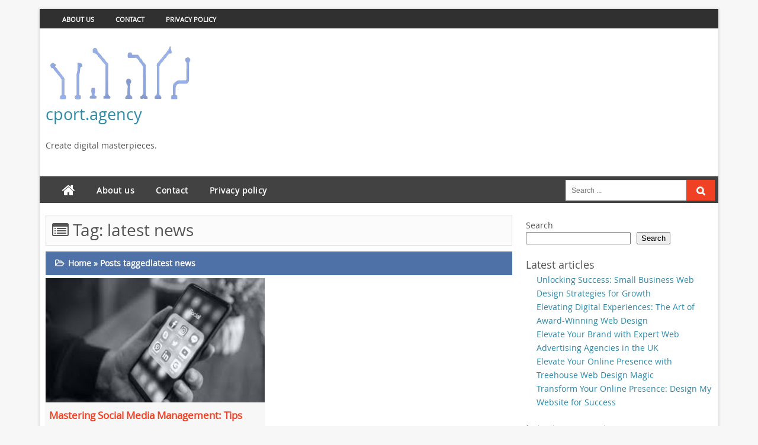

--- FILE ---
content_type: text/html; charset=UTF-8
request_url: https://cport.agency/tag/latest-news/
body_size: 18444
content:
<!DOCTYPE html PUBLIC "-//W3C//DTD XHTML 1.0 Strict//EN" "http://www.w3.org/TR/xhtml1/DTD/xhtml1-strict.dtd">
<html xmlns="http://www.w3.org/1999/xhtml" lang="en-US">
<head>
	<link rel="profile" href="http://gmpg.org/xfn/11" />
	<meta http-equiv="Content-Type" content="text/html; charset=UTF-8" />	
		<meta name="viewport" content="width=device-width, initial-scale=1"/>
		<meta name='robots' content='index, follow, max-image-preview:large, max-snippet:-1, max-video-preview:-1' />

	<!-- This site is optimized with the Yoast SEO plugin v26.7 - https://yoast.com/wordpress/plugins/seo/ -->
	<title>latest news Archives - cport.agency</title>
	<link rel="canonical" href="https://cport.agency/tag/latest-news/" />
	<meta property="og:locale" content="en_US" />
	<meta property="og:type" content="article" />
	<meta property="og:title" content="latest news Archives - cport.agency" />
	<meta property="og:url" content="https://cport.agency/tag/latest-news/" />
	<meta property="og:site_name" content="cport.agency" />
	<meta name="twitter:card" content="summary_large_image" />
	<script type="application/ld+json" class="yoast-schema-graph">{"@context":"https://schema.org","@graph":[{"@type":"CollectionPage","@id":"https://cport.agency/tag/latest-news/","url":"https://cport.agency/tag/latest-news/","name":"latest news Archives - cport.agency","isPartOf":{"@id":"https://cport.agency/#website"},"primaryImageOfPage":{"@id":"https://cport.agency/tag/latest-news/#primaryimage"},"image":{"@id":"https://cport.agency/tag/latest-news/#primaryimage"},"thumbnailUrl":"https://i0.wp.com/cport.agency/wp-content/uploads/2023/03/social-media-management-85.jpg?fit=311%2C162&ssl=1","breadcrumb":{"@id":"https://cport.agency/tag/latest-news/#breadcrumb"},"inLanguage":"en-US"},{"@type":"ImageObject","inLanguage":"en-US","@id":"https://cport.agency/tag/latest-news/#primaryimage","url":"https://i0.wp.com/cport.agency/wp-content/uploads/2023/03/social-media-management-85.jpg?fit=311%2C162&ssl=1","contentUrl":"https://i0.wp.com/cport.agency/wp-content/uploads/2023/03/social-media-management-85.jpg?fit=311%2C162&ssl=1","width":311,"height":162},{"@type":"BreadcrumbList","@id":"https://cport.agency/tag/latest-news/#breadcrumb","itemListElement":[{"@type":"ListItem","position":1,"name":"Home","item":"https://cport.agency/"},{"@type":"ListItem","position":2,"name":"latest news"}]},{"@type":"WebSite","@id":"https://cport.agency/#website","url":"https://cport.agency/","name":"cport.agency","description":"Create digital masterpieces.","publisher":{"@id":"https://cport.agency/#organization"},"potentialAction":[{"@type":"SearchAction","target":{"@type":"EntryPoint","urlTemplate":"https://cport.agency/?s={search_term_string}"},"query-input":{"@type":"PropertyValueSpecification","valueRequired":true,"valueName":"search_term_string"}}],"inLanguage":"en-US"},{"@type":"Organization","@id":"https://cport.agency/#organization","name":"cport.agency","url":"https://cport.agency/","logo":{"@type":"ImageObject","inLanguage":"en-US","@id":"https://cport.agency/#/schema/logo/image/","url":"https://i0.wp.com/cport.agency/wp-content/uploads/2023/06/cport.agencyLogo.png?fit=400%2C90&ssl=1","contentUrl":"https://i0.wp.com/cport.agency/wp-content/uploads/2023/06/cport.agencyLogo.png?fit=400%2C90&ssl=1","width":400,"height":90,"caption":"cport.agency"},"image":{"@id":"https://cport.agency/#/schema/logo/image/"}}]}</script>
	<!-- / Yoast SEO plugin. -->


<link rel='dns-prefetch' href='//stats.wp.com' />
<link rel='preconnect' href='//i0.wp.com' />
<link rel='preconnect' href='//c0.wp.com' />
<link rel="alternate" type="application/rss+xml" title="cport.agency &raquo; Feed" href="https://cport.agency/feed/" />
<link rel="alternate" type="application/rss+xml" title="cport.agency &raquo; Comments Feed" href="https://cport.agency/comments/feed/" />
<link rel="alternate" type="application/rss+xml" title="cport.agency &raquo; latest news Tag Feed" href="https://cport.agency/tag/latest-news/feed/" />
<style id='wp-img-auto-sizes-contain-inline-css' type='text/css'>
img:is([sizes=auto i],[sizes^="auto," i]){contain-intrinsic-size:3000px 1500px}
/*# sourceURL=wp-img-auto-sizes-contain-inline-css */
</style>
<style id='wp-emoji-styles-inline-css' type='text/css'>

	img.wp-smiley, img.emoji {
		display: inline !important;
		border: none !important;
		box-shadow: none !important;
		height: 1em !important;
		width: 1em !important;
		margin: 0 0.07em !important;
		vertical-align: -0.1em !important;
		background: none !important;
		padding: 0 !important;
	}
/*# sourceURL=wp-emoji-styles-inline-css */
</style>
<style id='wp-block-library-inline-css' type='text/css'>
:root{--wp-block-synced-color:#7a00df;--wp-block-synced-color--rgb:122,0,223;--wp-bound-block-color:var(--wp-block-synced-color);--wp-editor-canvas-background:#ddd;--wp-admin-theme-color:#007cba;--wp-admin-theme-color--rgb:0,124,186;--wp-admin-theme-color-darker-10:#006ba1;--wp-admin-theme-color-darker-10--rgb:0,107,160.5;--wp-admin-theme-color-darker-20:#005a87;--wp-admin-theme-color-darker-20--rgb:0,90,135;--wp-admin-border-width-focus:2px}@media (min-resolution:192dpi){:root{--wp-admin-border-width-focus:1.5px}}.wp-element-button{cursor:pointer}:root .has-very-light-gray-background-color{background-color:#eee}:root .has-very-dark-gray-background-color{background-color:#313131}:root .has-very-light-gray-color{color:#eee}:root .has-very-dark-gray-color{color:#313131}:root .has-vivid-green-cyan-to-vivid-cyan-blue-gradient-background{background:linear-gradient(135deg,#00d084,#0693e3)}:root .has-purple-crush-gradient-background{background:linear-gradient(135deg,#34e2e4,#4721fb 50%,#ab1dfe)}:root .has-hazy-dawn-gradient-background{background:linear-gradient(135deg,#faaca8,#dad0ec)}:root .has-subdued-olive-gradient-background{background:linear-gradient(135deg,#fafae1,#67a671)}:root .has-atomic-cream-gradient-background{background:linear-gradient(135deg,#fdd79a,#004a59)}:root .has-nightshade-gradient-background{background:linear-gradient(135deg,#330968,#31cdcf)}:root .has-midnight-gradient-background{background:linear-gradient(135deg,#020381,#2874fc)}:root{--wp--preset--font-size--normal:16px;--wp--preset--font-size--huge:42px}.has-regular-font-size{font-size:1em}.has-larger-font-size{font-size:2.625em}.has-normal-font-size{font-size:var(--wp--preset--font-size--normal)}.has-huge-font-size{font-size:var(--wp--preset--font-size--huge)}.has-text-align-center{text-align:center}.has-text-align-left{text-align:left}.has-text-align-right{text-align:right}.has-fit-text{white-space:nowrap!important}#end-resizable-editor-section{display:none}.aligncenter{clear:both}.items-justified-left{justify-content:flex-start}.items-justified-center{justify-content:center}.items-justified-right{justify-content:flex-end}.items-justified-space-between{justify-content:space-between}.screen-reader-text{border:0;clip-path:inset(50%);height:1px;margin:-1px;overflow:hidden;padding:0;position:absolute;width:1px;word-wrap:normal!important}.screen-reader-text:focus{background-color:#ddd;clip-path:none;color:#444;display:block;font-size:1em;height:auto;left:5px;line-height:normal;padding:15px 23px 14px;text-decoration:none;top:5px;width:auto;z-index:100000}html :where(.has-border-color){border-style:solid}html :where([style*=border-top-color]){border-top-style:solid}html :where([style*=border-right-color]){border-right-style:solid}html :where([style*=border-bottom-color]){border-bottom-style:solid}html :where([style*=border-left-color]){border-left-style:solid}html :where([style*=border-width]){border-style:solid}html :where([style*=border-top-width]){border-top-style:solid}html :where([style*=border-right-width]){border-right-style:solid}html :where([style*=border-bottom-width]){border-bottom-style:solid}html :where([style*=border-left-width]){border-left-style:solid}html :where(img[class*=wp-image-]){height:auto;max-width:100%}:where(figure){margin:0 0 1em}html :where(.is-position-sticky){--wp-admin--admin-bar--position-offset:var(--wp-admin--admin-bar--height,0px)}@media screen and (max-width:600px){html :where(.is-position-sticky){--wp-admin--admin-bar--position-offset:0px}}

/*# sourceURL=wp-block-library-inline-css */
</style><style id='wp-block-archives-inline-css' type='text/css'>
.wp-block-archives{box-sizing:border-box}.wp-block-archives-dropdown label{display:block}
/*# sourceURL=https://c0.wp.com/c/6.9/wp-includes/blocks/archives/style.min.css */
</style>
<style id='wp-block-categories-inline-css' type='text/css'>
.wp-block-categories{box-sizing:border-box}.wp-block-categories.alignleft{margin-right:2em}.wp-block-categories.alignright{margin-left:2em}.wp-block-categories.wp-block-categories-dropdown.aligncenter{text-align:center}.wp-block-categories .wp-block-categories__label{display:block;width:100%}
/*# sourceURL=https://c0.wp.com/c/6.9/wp-includes/blocks/categories/style.min.css */
</style>
<style id='wp-block-heading-inline-css' type='text/css'>
h1:where(.wp-block-heading).has-background,h2:where(.wp-block-heading).has-background,h3:where(.wp-block-heading).has-background,h4:where(.wp-block-heading).has-background,h5:where(.wp-block-heading).has-background,h6:where(.wp-block-heading).has-background{padding:1.25em 2.375em}h1.has-text-align-left[style*=writing-mode]:where([style*=vertical-lr]),h1.has-text-align-right[style*=writing-mode]:where([style*=vertical-rl]),h2.has-text-align-left[style*=writing-mode]:where([style*=vertical-lr]),h2.has-text-align-right[style*=writing-mode]:where([style*=vertical-rl]),h3.has-text-align-left[style*=writing-mode]:where([style*=vertical-lr]),h3.has-text-align-right[style*=writing-mode]:where([style*=vertical-rl]),h4.has-text-align-left[style*=writing-mode]:where([style*=vertical-lr]),h4.has-text-align-right[style*=writing-mode]:where([style*=vertical-rl]),h5.has-text-align-left[style*=writing-mode]:where([style*=vertical-lr]),h5.has-text-align-right[style*=writing-mode]:where([style*=vertical-rl]),h6.has-text-align-left[style*=writing-mode]:where([style*=vertical-lr]),h6.has-text-align-right[style*=writing-mode]:where([style*=vertical-rl]){rotate:180deg}
/*# sourceURL=https://c0.wp.com/c/6.9/wp-includes/blocks/heading/style.min.css */
</style>
<style id='wp-block-latest-comments-inline-css' type='text/css'>
ol.wp-block-latest-comments{box-sizing:border-box;margin-left:0}:where(.wp-block-latest-comments:not([style*=line-height] .wp-block-latest-comments__comment)){line-height:1.1}:where(.wp-block-latest-comments:not([style*=line-height] .wp-block-latest-comments__comment-excerpt p)){line-height:1.8}.has-dates :where(.wp-block-latest-comments:not([style*=line-height])),.has-excerpts :where(.wp-block-latest-comments:not([style*=line-height])){line-height:1.5}.wp-block-latest-comments .wp-block-latest-comments{padding-left:0}.wp-block-latest-comments__comment{list-style:none;margin-bottom:1em}.has-avatars .wp-block-latest-comments__comment{list-style:none;min-height:2.25em}.has-avatars .wp-block-latest-comments__comment .wp-block-latest-comments__comment-excerpt,.has-avatars .wp-block-latest-comments__comment .wp-block-latest-comments__comment-meta{margin-left:3.25em}.wp-block-latest-comments__comment-excerpt p{font-size:.875em;margin:.36em 0 1.4em}.wp-block-latest-comments__comment-date{display:block;font-size:.75em}.wp-block-latest-comments .avatar,.wp-block-latest-comments__comment-avatar{border-radius:1.5em;display:block;float:left;height:2.5em;margin-right:.75em;width:2.5em}.wp-block-latest-comments[class*=-font-size] a,.wp-block-latest-comments[style*=font-size] a{font-size:inherit}
/*# sourceURL=https://c0.wp.com/c/6.9/wp-includes/blocks/latest-comments/style.min.css */
</style>
<style id='wp-block-latest-posts-inline-css' type='text/css'>
.wp-block-latest-posts{box-sizing:border-box}.wp-block-latest-posts.alignleft{margin-right:2em}.wp-block-latest-posts.alignright{margin-left:2em}.wp-block-latest-posts.wp-block-latest-posts__list{list-style:none}.wp-block-latest-posts.wp-block-latest-posts__list li{clear:both;overflow-wrap:break-word}.wp-block-latest-posts.is-grid{display:flex;flex-wrap:wrap}.wp-block-latest-posts.is-grid li{margin:0 1.25em 1.25em 0;width:100%}@media (min-width:600px){.wp-block-latest-posts.columns-2 li{width:calc(50% - .625em)}.wp-block-latest-posts.columns-2 li:nth-child(2n){margin-right:0}.wp-block-latest-posts.columns-3 li{width:calc(33.33333% - .83333em)}.wp-block-latest-posts.columns-3 li:nth-child(3n){margin-right:0}.wp-block-latest-posts.columns-4 li{width:calc(25% - .9375em)}.wp-block-latest-posts.columns-4 li:nth-child(4n){margin-right:0}.wp-block-latest-posts.columns-5 li{width:calc(20% - 1em)}.wp-block-latest-posts.columns-5 li:nth-child(5n){margin-right:0}.wp-block-latest-posts.columns-6 li{width:calc(16.66667% - 1.04167em)}.wp-block-latest-posts.columns-6 li:nth-child(6n){margin-right:0}}:root :where(.wp-block-latest-posts.is-grid){padding:0}:root :where(.wp-block-latest-posts.wp-block-latest-posts__list){padding-left:0}.wp-block-latest-posts__post-author,.wp-block-latest-posts__post-date{display:block;font-size:.8125em}.wp-block-latest-posts__post-excerpt,.wp-block-latest-posts__post-full-content{margin-bottom:1em;margin-top:.5em}.wp-block-latest-posts__featured-image a{display:inline-block}.wp-block-latest-posts__featured-image img{height:auto;max-width:100%;width:auto}.wp-block-latest-posts__featured-image.alignleft{float:left;margin-right:1em}.wp-block-latest-posts__featured-image.alignright{float:right;margin-left:1em}.wp-block-latest-posts__featured-image.aligncenter{margin-bottom:1em;text-align:center}
/*# sourceURL=https://c0.wp.com/c/6.9/wp-includes/blocks/latest-posts/style.min.css */
</style>
<style id='wp-block-search-inline-css' type='text/css'>
.wp-block-search__button{margin-left:10px;word-break:normal}.wp-block-search__button.has-icon{line-height:0}.wp-block-search__button svg{height:1.25em;min-height:24px;min-width:24px;width:1.25em;fill:currentColor;vertical-align:text-bottom}:where(.wp-block-search__button){border:1px solid #ccc;padding:6px 10px}.wp-block-search__inside-wrapper{display:flex;flex:auto;flex-wrap:nowrap;max-width:100%}.wp-block-search__label{width:100%}.wp-block-search.wp-block-search__button-only .wp-block-search__button{box-sizing:border-box;display:flex;flex-shrink:0;justify-content:center;margin-left:0;max-width:100%}.wp-block-search.wp-block-search__button-only .wp-block-search__inside-wrapper{min-width:0!important;transition-property:width}.wp-block-search.wp-block-search__button-only .wp-block-search__input{flex-basis:100%;transition-duration:.3s}.wp-block-search.wp-block-search__button-only.wp-block-search__searchfield-hidden,.wp-block-search.wp-block-search__button-only.wp-block-search__searchfield-hidden .wp-block-search__inside-wrapper{overflow:hidden}.wp-block-search.wp-block-search__button-only.wp-block-search__searchfield-hidden .wp-block-search__input{border-left-width:0!important;border-right-width:0!important;flex-basis:0;flex-grow:0;margin:0;min-width:0!important;padding-left:0!important;padding-right:0!important;width:0!important}:where(.wp-block-search__input){appearance:none;border:1px solid #949494;flex-grow:1;font-family:inherit;font-size:inherit;font-style:inherit;font-weight:inherit;letter-spacing:inherit;line-height:inherit;margin-left:0;margin-right:0;min-width:3rem;padding:8px;text-decoration:unset!important;text-transform:inherit}:where(.wp-block-search__button-inside .wp-block-search__inside-wrapper){background-color:#fff;border:1px solid #949494;box-sizing:border-box;padding:4px}:where(.wp-block-search__button-inside .wp-block-search__inside-wrapper) .wp-block-search__input{border:none;border-radius:0;padding:0 4px}:where(.wp-block-search__button-inside .wp-block-search__inside-wrapper) .wp-block-search__input:focus{outline:none}:where(.wp-block-search__button-inside .wp-block-search__inside-wrapper) :where(.wp-block-search__button){padding:4px 8px}.wp-block-search.aligncenter .wp-block-search__inside-wrapper{margin:auto}.wp-block[data-align=right] .wp-block-search.wp-block-search__button-only .wp-block-search__inside-wrapper{float:right}
/*# sourceURL=https://c0.wp.com/c/6.9/wp-includes/blocks/search/style.min.css */
</style>
<style id='wp-block-group-inline-css' type='text/css'>
.wp-block-group{box-sizing:border-box}:where(.wp-block-group.wp-block-group-is-layout-constrained){position:relative}
/*# sourceURL=https://c0.wp.com/c/6.9/wp-includes/blocks/group/style.min.css */
</style>
<style id='global-styles-inline-css' type='text/css'>
:root{--wp--preset--aspect-ratio--square: 1;--wp--preset--aspect-ratio--4-3: 4/3;--wp--preset--aspect-ratio--3-4: 3/4;--wp--preset--aspect-ratio--3-2: 3/2;--wp--preset--aspect-ratio--2-3: 2/3;--wp--preset--aspect-ratio--16-9: 16/9;--wp--preset--aspect-ratio--9-16: 9/16;--wp--preset--color--black: #000000;--wp--preset--color--cyan-bluish-gray: #abb8c3;--wp--preset--color--white: #ffffff;--wp--preset--color--pale-pink: #f78da7;--wp--preset--color--vivid-red: #cf2e2e;--wp--preset--color--luminous-vivid-orange: #ff6900;--wp--preset--color--luminous-vivid-amber: #fcb900;--wp--preset--color--light-green-cyan: #7bdcb5;--wp--preset--color--vivid-green-cyan: #00d084;--wp--preset--color--pale-cyan-blue: #8ed1fc;--wp--preset--color--vivid-cyan-blue: #0693e3;--wp--preset--color--vivid-purple: #9b51e0;--wp--preset--gradient--vivid-cyan-blue-to-vivid-purple: linear-gradient(135deg,rgb(6,147,227) 0%,rgb(155,81,224) 100%);--wp--preset--gradient--light-green-cyan-to-vivid-green-cyan: linear-gradient(135deg,rgb(122,220,180) 0%,rgb(0,208,130) 100%);--wp--preset--gradient--luminous-vivid-amber-to-luminous-vivid-orange: linear-gradient(135deg,rgb(252,185,0) 0%,rgb(255,105,0) 100%);--wp--preset--gradient--luminous-vivid-orange-to-vivid-red: linear-gradient(135deg,rgb(255,105,0) 0%,rgb(207,46,46) 100%);--wp--preset--gradient--very-light-gray-to-cyan-bluish-gray: linear-gradient(135deg,rgb(238,238,238) 0%,rgb(169,184,195) 100%);--wp--preset--gradient--cool-to-warm-spectrum: linear-gradient(135deg,rgb(74,234,220) 0%,rgb(151,120,209) 20%,rgb(207,42,186) 40%,rgb(238,44,130) 60%,rgb(251,105,98) 80%,rgb(254,248,76) 100%);--wp--preset--gradient--blush-light-purple: linear-gradient(135deg,rgb(255,206,236) 0%,rgb(152,150,240) 100%);--wp--preset--gradient--blush-bordeaux: linear-gradient(135deg,rgb(254,205,165) 0%,rgb(254,45,45) 50%,rgb(107,0,62) 100%);--wp--preset--gradient--luminous-dusk: linear-gradient(135deg,rgb(255,203,112) 0%,rgb(199,81,192) 50%,rgb(65,88,208) 100%);--wp--preset--gradient--pale-ocean: linear-gradient(135deg,rgb(255,245,203) 0%,rgb(182,227,212) 50%,rgb(51,167,181) 100%);--wp--preset--gradient--electric-grass: linear-gradient(135deg,rgb(202,248,128) 0%,rgb(113,206,126) 100%);--wp--preset--gradient--midnight: linear-gradient(135deg,rgb(2,3,129) 0%,rgb(40,116,252) 100%);--wp--preset--font-size--small: 13px;--wp--preset--font-size--medium: 20px;--wp--preset--font-size--large: 36px;--wp--preset--font-size--x-large: 42px;--wp--preset--spacing--20: 0.44rem;--wp--preset--spacing--30: 0.67rem;--wp--preset--spacing--40: 1rem;--wp--preset--spacing--50: 1.5rem;--wp--preset--spacing--60: 2.25rem;--wp--preset--spacing--70: 3.38rem;--wp--preset--spacing--80: 5.06rem;--wp--preset--shadow--natural: 6px 6px 9px rgba(0, 0, 0, 0.2);--wp--preset--shadow--deep: 12px 12px 50px rgba(0, 0, 0, 0.4);--wp--preset--shadow--sharp: 6px 6px 0px rgba(0, 0, 0, 0.2);--wp--preset--shadow--outlined: 6px 6px 0px -3px rgb(255, 255, 255), 6px 6px rgb(0, 0, 0);--wp--preset--shadow--crisp: 6px 6px 0px rgb(0, 0, 0);}:where(.is-layout-flex){gap: 0.5em;}:where(.is-layout-grid){gap: 0.5em;}body .is-layout-flex{display: flex;}.is-layout-flex{flex-wrap: wrap;align-items: center;}.is-layout-flex > :is(*, div){margin: 0;}body .is-layout-grid{display: grid;}.is-layout-grid > :is(*, div){margin: 0;}:where(.wp-block-columns.is-layout-flex){gap: 2em;}:where(.wp-block-columns.is-layout-grid){gap: 2em;}:where(.wp-block-post-template.is-layout-flex){gap: 1.25em;}:where(.wp-block-post-template.is-layout-grid){gap: 1.25em;}.has-black-color{color: var(--wp--preset--color--black) !important;}.has-cyan-bluish-gray-color{color: var(--wp--preset--color--cyan-bluish-gray) !important;}.has-white-color{color: var(--wp--preset--color--white) !important;}.has-pale-pink-color{color: var(--wp--preset--color--pale-pink) !important;}.has-vivid-red-color{color: var(--wp--preset--color--vivid-red) !important;}.has-luminous-vivid-orange-color{color: var(--wp--preset--color--luminous-vivid-orange) !important;}.has-luminous-vivid-amber-color{color: var(--wp--preset--color--luminous-vivid-amber) !important;}.has-light-green-cyan-color{color: var(--wp--preset--color--light-green-cyan) !important;}.has-vivid-green-cyan-color{color: var(--wp--preset--color--vivid-green-cyan) !important;}.has-pale-cyan-blue-color{color: var(--wp--preset--color--pale-cyan-blue) !important;}.has-vivid-cyan-blue-color{color: var(--wp--preset--color--vivid-cyan-blue) !important;}.has-vivid-purple-color{color: var(--wp--preset--color--vivid-purple) !important;}.has-black-background-color{background-color: var(--wp--preset--color--black) !important;}.has-cyan-bluish-gray-background-color{background-color: var(--wp--preset--color--cyan-bluish-gray) !important;}.has-white-background-color{background-color: var(--wp--preset--color--white) !important;}.has-pale-pink-background-color{background-color: var(--wp--preset--color--pale-pink) !important;}.has-vivid-red-background-color{background-color: var(--wp--preset--color--vivid-red) !important;}.has-luminous-vivid-orange-background-color{background-color: var(--wp--preset--color--luminous-vivid-orange) !important;}.has-luminous-vivid-amber-background-color{background-color: var(--wp--preset--color--luminous-vivid-amber) !important;}.has-light-green-cyan-background-color{background-color: var(--wp--preset--color--light-green-cyan) !important;}.has-vivid-green-cyan-background-color{background-color: var(--wp--preset--color--vivid-green-cyan) !important;}.has-pale-cyan-blue-background-color{background-color: var(--wp--preset--color--pale-cyan-blue) !important;}.has-vivid-cyan-blue-background-color{background-color: var(--wp--preset--color--vivid-cyan-blue) !important;}.has-vivid-purple-background-color{background-color: var(--wp--preset--color--vivid-purple) !important;}.has-black-border-color{border-color: var(--wp--preset--color--black) !important;}.has-cyan-bluish-gray-border-color{border-color: var(--wp--preset--color--cyan-bluish-gray) !important;}.has-white-border-color{border-color: var(--wp--preset--color--white) !important;}.has-pale-pink-border-color{border-color: var(--wp--preset--color--pale-pink) !important;}.has-vivid-red-border-color{border-color: var(--wp--preset--color--vivid-red) !important;}.has-luminous-vivid-orange-border-color{border-color: var(--wp--preset--color--luminous-vivid-orange) !important;}.has-luminous-vivid-amber-border-color{border-color: var(--wp--preset--color--luminous-vivid-amber) !important;}.has-light-green-cyan-border-color{border-color: var(--wp--preset--color--light-green-cyan) !important;}.has-vivid-green-cyan-border-color{border-color: var(--wp--preset--color--vivid-green-cyan) !important;}.has-pale-cyan-blue-border-color{border-color: var(--wp--preset--color--pale-cyan-blue) !important;}.has-vivid-cyan-blue-border-color{border-color: var(--wp--preset--color--vivid-cyan-blue) !important;}.has-vivid-purple-border-color{border-color: var(--wp--preset--color--vivid-purple) !important;}.has-vivid-cyan-blue-to-vivid-purple-gradient-background{background: var(--wp--preset--gradient--vivid-cyan-blue-to-vivid-purple) !important;}.has-light-green-cyan-to-vivid-green-cyan-gradient-background{background: var(--wp--preset--gradient--light-green-cyan-to-vivid-green-cyan) !important;}.has-luminous-vivid-amber-to-luminous-vivid-orange-gradient-background{background: var(--wp--preset--gradient--luminous-vivid-amber-to-luminous-vivid-orange) !important;}.has-luminous-vivid-orange-to-vivid-red-gradient-background{background: var(--wp--preset--gradient--luminous-vivid-orange-to-vivid-red) !important;}.has-very-light-gray-to-cyan-bluish-gray-gradient-background{background: var(--wp--preset--gradient--very-light-gray-to-cyan-bluish-gray) !important;}.has-cool-to-warm-spectrum-gradient-background{background: var(--wp--preset--gradient--cool-to-warm-spectrum) !important;}.has-blush-light-purple-gradient-background{background: var(--wp--preset--gradient--blush-light-purple) !important;}.has-blush-bordeaux-gradient-background{background: var(--wp--preset--gradient--blush-bordeaux) !important;}.has-luminous-dusk-gradient-background{background: var(--wp--preset--gradient--luminous-dusk) !important;}.has-pale-ocean-gradient-background{background: var(--wp--preset--gradient--pale-ocean) !important;}.has-electric-grass-gradient-background{background: var(--wp--preset--gradient--electric-grass) !important;}.has-midnight-gradient-background{background: var(--wp--preset--gradient--midnight) !important;}.has-small-font-size{font-size: var(--wp--preset--font-size--small) !important;}.has-medium-font-size{font-size: var(--wp--preset--font-size--medium) !important;}.has-large-font-size{font-size: var(--wp--preset--font-size--large) !important;}.has-x-large-font-size{font-size: var(--wp--preset--font-size--x-large) !important;}
/*# sourceURL=global-styles-inline-css */
</style>

<style id='classic-theme-styles-inline-css' type='text/css'>
/*! This file is auto-generated */
.wp-block-button__link{color:#fff;background-color:#32373c;border-radius:9999px;box-shadow:none;text-decoration:none;padding:calc(.667em + 2px) calc(1.333em + 2px);font-size:1.125em}.wp-block-file__button{background:#32373c;color:#fff;text-decoration:none}
/*# sourceURL=/wp-includes/css/classic-themes.min.css */
</style>
<link rel='stylesheet' id='cptch_stylesheet-css' href='https://cport.agency/wp-content/plugins/captcha-bws/css/front_end_style.css?ver=5.2.7' type='text/css' media='all' />
<link rel='stylesheet' id='dashicons-css' href='https://c0.wp.com/c/6.9/wp-includes/css/dashicons.min.css' type='text/css' media='all' />
<link rel='stylesheet' id='cptch_desktop_style-css' href='https://cport.agency/wp-content/plugins/captcha-bws/css/desktop_style.css?ver=5.2.7' type='text/css' media='all' />
<link rel='stylesheet' id='digital-style-css' href='https://cport.agency/wp-content/themes/digital/style.css?ver=6.9' type='text/css' media='all' />
<style id='digital-style-inline-css' type='text/css'>


	 
	
/*# sourceURL=digital-style-inline-css */
</style>
<link rel='stylesheet' id='digital-nivo-slider-style-css' href='https://cport.agency/wp-content/themes/digital/css/nivo.css?ver=6.9' type='text/css' media='all' />
<link rel='stylesheet' id='digital-font-awesome-css' href='https://cport.agency/wp-content/themes/digital/font-awesome/css/font-awesome.min.css?ver=6.9' type='text/css' media='all' />
<script type="text/javascript" src="https://c0.wp.com/c/6.9/wp-includes/js/jquery/jquery.min.js" id="jquery-core-js"></script>
<script type="text/javascript" src="https://c0.wp.com/c/6.9/wp-includes/js/jquery/jquery-migrate.min.js" id="jquery-migrate-js"></script>
<script type="text/javascript" src="https://cport.agency/wp-content/themes/digital/js/nivo.slider.js?ver=6.9" id="digital-nivo-slider-js"></script>
<link rel="https://api.w.org/" href="https://cport.agency/wp-json/" /><link rel="alternate" title="JSON" type="application/json" href="https://cport.agency/wp-json/wp/v2/tags/380" /><link rel="EditURI" type="application/rsd+xml" title="RSD" href="https://cport.agency/xmlrpc.php?rsd" />
<meta name="generator" content="WordPress 6.9" />
	<style>img#wpstats{display:none}</style>
		<link rel="apple-touch-icon" sizes="180x180" href="/wp-content/uploads/fbrfg/apple-touch-icon.png">
<link rel="icon" type="image/png" sizes="32x32" href="/wp-content/uploads/fbrfg/favicon-32x32.png">
<link rel="icon" type="image/png" sizes="16x16" href="/wp-content/uploads/fbrfg/favicon-16x16.png">
<link rel="manifest" href="/wp-content/uploads/fbrfg/site.webmanifest">
<link rel="mask-icon" href="/wp-content/uploads/fbrfg/safari-pinned-tab.svg" color="#5bbad5">
<link rel="shortcut icon" href="/wp-content/uploads/fbrfg/favicon.ico">
<meta name="msapplication-TileColor" content="#da532c">
<meta name="msapplication-config" content="/wp-content/uploads/fbrfg/browserconfig.xml">
<meta name="theme-color" content="#ffffff">	<style type="text/css">
			
		.thumbnail img{width: 100% !important;}		
		    </style>
</head>
<body class="archive tag tag-latest-news tag-380 wp-custom-logo wp-theme-digital" id="top">
<div class="wrapper">
<div id="pronav">     <div id="pronav-inner" class="clearfix secondary">
			<div class="nav-menu"><ul>
<li class="page_item page-item-7"><a href="https://cport.agency/about/">About us</a></li>
<li class="page_item page-item-32"><a href="https://cport.agency/contact/">Contact</a></li>
<li class="page_item page-item-168"><a href="https://cport.agency/privacy/">Privacy policy</a></li>
</ul></div>
		</div>  </div>
	<div id="header">
		<div id="logo">
		<a href="https://cport.agency/" class="custom-logo-link" rel="home"><img width="400" height="90" src="https://i0.wp.com/cport.agency/wp-content/uploads/2023/06/cport.agencyLogo.png?fit=400%2C90&amp;ssl=1" class="custom-logo" alt="cport.agency" decoding="async" /></a>        
           	
		<p class="site-title"><a href="https://cport.agency/" rel="home">cport.agency</a></p>

				
		<p class="site-description">Create digital masterpieces.</p>

	          		
		</div>		
		<div id="banner-top">		</div>		
	</div> <!-- end div #header -->

	<!-- END HEADER -->

	<!-- BEGIN TOP NAVIGATION -->
<button class="tootleeff" onclick="toggleeffect()"><i class="fa fa-bars" aria-hidden="true"></i> Menu</button>	
<div id="mobview">	
<div id="navigation" class="nav"> 
    <div id="navigation-inner" class="clearfix secondary">
		<ul><li class="home-icon" ><a href="https://cport.agency/"><i class="fa fa-home"></i></a></li><li class="page_item page-item-7"><a href="https://cport.agency/about/">About us</a></li>
<li class="page_item page-item-32"><a href="https://cport.agency/contact/">Contact</a></li>
<li class="page_item page-item-168"><a href="https://cport.agency/privacy/">Privacy policy</a></li>
</ul>		<div id="search"><form role="search" method="get" id="searchform"  class="searchform" action="https://cport.agency/">
    <label>
        <span class="screen-reader-text">Search for:</span>
        <input type="search" class="search-field"
            placeholder="Search ..."
            value="" name="s" id="s"
            title="Search for:" />
    </label>
    <input style="font-family: FontAwesome" value="&#xf002;" type="submit" id="searchsubmit"  class="search-submit" />
</form></div></div>   </div></div>
	
	
	 
 	<!-- BEGIN PAGE -->
		<div id="page">
			<div id="page-inner" class="clearfix">
				
				<div id="content">	
<header class="page-header">
				<h1 class="page-title titlepage"><i class="fa fa-list-alt"></i> Tag: <span>latest news</span></h1>				</header><!-- page-header -->				
													
								<div id="crumbs"><a href="https://cport.agency/">Home</a> &raquo; <span class="current">Posts taggedlatest news</span></div>																<div class="imag">

<div class="thumbnail">
		<a href="https://cport.agency/management/social-media-management/" title="Mastering Social Media Management: Tips and Strategies for Building a Strong Online Presence">
		
		<img width="311" height="162" src="https://cport.agency/wp-content/uploads/2023/03/social-media-management-85.jpg" class="attachment-defaultthumb size-defaultthumb wp-post-image" alt="" decoding="async" fetchpriority="high" /></a>


<a href="https://cport.agency/management/social-media-management/"><div class="info"></div></a></div>
<article id="post-73" class="post-73 post type-post status-publish format-standard has-post-thumbnail hentry category-management category-social-media-management category-social-media-management-services tag-analyzing-content tag-businesses tag-connect tag-creating-content tag-crucial-aspect tag-facebook tag-ideas tag-instagram tag-integral-part tag-latest-news tag-marketing-tool tag-people tag-platform tag-potential tag-publishing-content tag-share tag-social-media tag-social-media-management tag-thoughts tag-trends tag-twitter">
		<h2 class="entry-title"><a href="https://cport.agency/management/social-media-management/" title="Mastering Social Media Management: Tips and Strategies for Building a Strong Online Presence">Mastering Social Media Management: Tips and Strategies for Building a Strong Online Presence</a></h2>
			<div class="entry">Social media has become an integral part of our lives. It is a platform that allows us to connect with people from all over the...</div>
			             </article>





	</div>
															<div class="gap"></div>
<div id="pagenavi" class="clearfix">
	</div> <!-- end div #pagenavi --><p></p>
<div class="gap"></div>

<div id="footerads">
</div>					</div> <!-- end div #content -->
					<div id="sidebar">
	<div class="box clearfloat"><div class="boxinside clearfloat"><form role="search" method="get" action="https://cport.agency/" class="wp-block-search__button-outside wp-block-search__text-button wp-block-search"    ><label class="wp-block-search__label" for="wp-block-search__input-1" >Search</label><div class="wp-block-search__inside-wrapper" ><input class="wp-block-search__input" id="wp-block-search__input-1" placeholder="" value="" type="search" name="s" required /><button aria-label="Search" class="wp-block-search__button wp-element-button" type="submit" >Search</button></div></form></div></div><div class="box clearfloat"><div class="boxinside clearfloat">
<div class="wp-block-group"><div class="wp-block-group__inner-container is-layout-flow wp-block-group-is-layout-flow">
<h2 class="wp-block-heading">Latest articles</h2>


<ul class="wp-block-latest-posts__list wp-block-latest-posts"><li><a class="wp-block-latest-posts__post-title" href="https://cport.agency/website-design-services/small-business-web-design/">Unlocking Success: Small Business Web Design Strategies for Growth</a></li>
<li><a class="wp-block-latest-posts__post-title" href="https://cport.agency/website-design/award-winning-web-design/">Elevating Digital Experiences: The Art of Award-Winning Web Design</a></li>
<li><a class="wp-block-latest-posts__post-title" href="https://cport.agency/marketing/web-advertising-agencies/">Elevate Your Brand with Expert Web Advertising Agencies in the UK</a></li>
<li><a class="wp-block-latest-posts__post-title" href="https://cport.agency/website-design/treehouse-web-design/">Elevate Your Online Presence with Treehouse Web Design Magic</a></li>
<li><a class="wp-block-latest-posts__post-title" href="https://cport.agency/website-design/design-my-website/">Transform Your Online Presence: Design My Website for Success</a></li>
</ul></div></div>
</div></div><div class="box clearfloat"><div class="boxinside clearfloat">
<div class="wp-block-group"><div class="wp-block-group__inner-container is-layout-flow wp-block-group-is-layout-flow">
<h2 class="wp-block-heading">Latest comments</h2>


<ol class="wp-block-latest-comments"><li class="wp-block-latest-comments__comment"><article><footer class="wp-block-latest-comments__comment-meta"><span class="wp-block-latest-comments__comment-author">Brentdor</span> on <a class="wp-block-latest-comments__comment-link" href="https://cport.agency/marketing/seo-consulting-company/#comment-210705">Unlocking Success: The Power of an SEO Consulting Company</a></footer></article></li><li class="wp-block-latest-comments__comment"><article><footer class="wp-block-latest-comments__comment-meta"><span class="wp-block-latest-comments__comment-author">Brentdor</span> on <a class="wp-block-latest-comments__comment-link" href="https://cport.agency/app-development/app-development/#comment-209443">Exploring the World of App Development: Challenges and Opportunities</a></footer></article></li><li class="wp-block-latest-comments__comment"><article><footer class="wp-block-latest-comments__comment-meta"><span class="wp-block-latest-comments__comment-author">HowardJed</span> on <a class="wp-block-latest-comments__comment-link" href="https://cport.agency/app-development/app-development/#comment-209386">Exploring the World of App Development: Challenges and Opportunities</a></footer></article></li><li class="wp-block-latest-comments__comment"><article><footer class="wp-block-latest-comments__comment-meta"><a class="wp-block-latest-comments__comment-author" href="https://11uu.ru.com/">https://11uu.ru.com</a> on <a class="wp-block-latest-comments__comment-link" href="https://cport.agency/marketing/website-marketing-firm/#comment-202628">Maximizing Online Success: Unleashing the Potential of Your Business with a Website Marketing Firm</a></footer></article></li><li class="wp-block-latest-comments__comment"><article><footer class="wp-block-latest-comments__comment-meta"><a class="wp-block-latest-comments__comment-author" href="https://cport.agency">cportagency</a> on <a class="wp-block-latest-comments__comment-link" href="https://cport.agency/agency-web/custom-web-development-services/#comment-201709">Tailored Excellence: Elevate Your Online Presence with Custom Web Development Services</a></footer></article></li></ol></div></div>
</div></div><div class="box clearfloat"><div class="boxinside clearfloat">
<div class="wp-block-group"><div class="wp-block-group__inner-container is-layout-flow wp-block-group-is-layout-flow">
<h2 class="wp-block-heading">Archive</h2>


<ul class="wp-block-archives-list wp-block-archives">	<li><a href='https://cport.agency/2026/01/'>January 2026</a></li>
	<li><a href='https://cport.agency/2025/12/'>December 2025</a></li>
	<li><a href='https://cport.agency/2025/11/'>November 2025</a></li>
	<li><a href='https://cport.agency/2025/10/'>October 2025</a></li>
	<li><a href='https://cport.agency/2025/09/'>September 2025</a></li>
	<li><a href='https://cport.agency/2025/08/'>August 2025</a></li>
	<li><a href='https://cport.agency/2025/07/'>July 2025</a></li>
	<li><a href='https://cport.agency/2025/06/'>June 2025</a></li>
	<li><a href='https://cport.agency/2025/05/'>May 2025</a></li>
	<li><a href='https://cport.agency/2025/04/'>April 2025</a></li>
	<li><a href='https://cport.agency/2025/03/'>March 2025</a></li>
	<li><a href='https://cport.agency/2025/02/'>February 2025</a></li>
	<li><a href='https://cport.agency/2025/01/'>January 2025</a></li>
	<li><a href='https://cport.agency/2024/12/'>December 2024</a></li>
	<li><a href='https://cport.agency/2024/11/'>November 2024</a></li>
	<li><a href='https://cport.agency/2024/10/'>October 2024</a></li>
	<li><a href='https://cport.agency/2024/09/'>September 2024</a></li>
	<li><a href='https://cport.agency/2024/08/'>August 2024</a></li>
	<li><a href='https://cport.agency/2024/07/'>July 2024</a></li>
	<li><a href='https://cport.agency/2024/06/'>June 2024</a></li>
	<li><a href='https://cport.agency/2024/05/'>May 2024</a></li>
	<li><a href='https://cport.agency/2024/04/'>April 2024</a></li>
	<li><a href='https://cport.agency/2024/03/'>March 2024</a></li>
	<li><a href='https://cport.agency/2024/02/'>February 2024</a></li>
	<li><a href='https://cport.agency/2024/01/'>January 2024</a></li>
	<li><a href='https://cport.agency/2023/12/'>December 2023</a></li>
	<li><a href='https://cport.agency/2023/11/'>November 2023</a></li>
	<li><a href='https://cport.agency/2023/10/'>October 2023</a></li>
	<li><a href='https://cport.agency/2023/09/'>September 2023</a></li>
	<li><a href='https://cport.agency/2023/08/'>August 2023</a></li>
	<li><a href='https://cport.agency/2023/07/'>July 2023</a></li>
	<li><a href='https://cport.agency/2023/06/'>June 2023</a></li>
	<li><a href='https://cport.agency/2023/05/'>May 2023</a></li>
	<li><a href='https://cport.agency/2023/04/'>April 2023</a></li>
	<li><a href='https://cport.agency/2023/03/'>March 2023</a></li>
	<li><a href='https://cport.agency/2023/02/'>February 2023</a></li>
</ul></div></div>
</div></div><div class="box clearfloat"><div class="boxinside clearfloat">
<div class="wp-block-group"><div class="wp-block-group__inner-container is-layout-flow wp-block-group-is-layout-flow">
<h2 class="wp-block-heading">Categories</h2>


<ul class="wp-block-categories-list wp-block-categories">	<li class="cat-item cat-item-4718"><a href="https://cport.agency/category/10/">10</a>
</li>
	<li class="cat-item cat-item-4854"><a href="https://cport.agency/category/2018/">2018</a>
</li>
	<li class="cat-item cat-item-4853"><a href="https://cport.agency/category/2019/">2019</a>
</li>
	<li class="cat-item cat-item-3526"><a href="https://cport.agency/category/2020/">2020</a>
</li>
	<li class="cat-item cat-item-5979"><a href="https://cport.agency/category/2021/">2021</a>
</li>
	<li class="cat-item cat-item-7015"><a href="https://cport.agency/category/accessibility-design/">accessibility design</a>
</li>
	<li class="cat-item cat-item-227"><a href="https://cport.agency/category/ad-agency/">ad agency</a>
</li>
	<li class="cat-item cat-item-3187"><a href="https://cport.agency/category/ad-design/">ad design</a>
</li>
	<li class="cat-item cat-item-7136"><a href="https://cport.agency/category/adobe/">adobe</a>
</li>
	<li class="cat-item cat-item-4775"><a href="https://cport.agency/category/ads-designs/">ads designs</a>
</li>
	<li class="cat-item cat-item-225"><a href="https://cport.agency/category/ads-marketing/">ads marketing</a>
</li>
	<li class="cat-item cat-item-3748"><a href="https://cport.agency/category/ads-service/">ads service</a>
</li>
	<li class="cat-item cat-item-3549"><a href="https://cport.agency/category/advertisement-design/">advertisement design</a>
</li>
	<li class="cat-item cat-item-1719"><a href="https://cport.agency/category/advertisements/">advertisements</a>
</li>
	<li class="cat-item cat-item-3189"><a href="https://cport.agency/category/advertising-agencies/">advertising agencies</a>
</li>
	<li class="cat-item cat-item-228"><a href="https://cport.agency/category/advertising-agency/">advertising agency</a>
</li>
	<li class="cat-item cat-item-3454"><a href="https://cport.agency/category/advertising-and-marketing-services/">advertising and marketing services</a>
</li>
	<li class="cat-item cat-item-226"><a href="https://cport.agency/category/advertising-companies/">advertising companies</a>
</li>
	<li class="cat-item cat-item-3188"><a href="https://cport.agency/category/advertising-design/">advertising design</a>
</li>
	<li class="cat-item cat-item-1749"><a href="https://cport.agency/category/advertising-firm/">advertising firm</a>
</li>
	<li class="cat-item cat-item-1752"><a href="https://cport.agency/category/advertising-firms/">advertising firms</a>
</li>
	<li class="cat-item cat-item-6612"><a href="https://cport.agency/category/agency-platform/">agency platform</a>
</li>
	<li class="cat-item cat-item-1034"><a href="https://cport.agency/category/agency-web/">agency web</a>
</li>
	<li class="cat-item cat-item-6095"><a href="https://cport.agency/category/antenna-web-design/">antenna web design</a>
</li>
	<li class="cat-item cat-item-6094"><a href="https://cport.agency/category/antenna-web-design-studio/">antenna web design studio</a>
</li>
	<li class="cat-item cat-item-499"><a href="https://cport.agency/category/app-development/">app development</a>
</li>
	<li class="cat-item cat-item-7461"><a href="https://cport.agency/category/apple/">apple</a>
</li>
	<li class="cat-item cat-item-500"><a href="https://cport.agency/category/application-development/">application development</a>
</li>
	<li class="cat-item cat-item-6941"><a href="https://cport.agency/category/award/">award</a>
</li>
	<li class="cat-item cat-item-2865"><a href="https://cport.agency/category/b2b/">b2b</a>
</li>
	<li class="cat-item cat-item-5393"><a href="https://cport.agency/category/b2b-commerce/">b2b commerce</a>
</li>
	<li class="cat-item cat-item-6826"><a href="https://cport.agency/category/b2b-marketing/">b2b marketing</a>
</li>
	<li class="cat-item cat-item-6825"><a href="https://cport.agency/category/b2b-marketing-agency/">b2b marketing agency</a>
</li>
	<li class="cat-item cat-item-5989"><a href="https://cport.agency/category/b2b-tech/">b2b tech</a>
</li>
	<li class="cat-item cat-item-5986"><a href="https://cport.agency/category/b2b-technology/">b2b technology</a>
</li>
	<li class="cat-item cat-item-4793"><a href="https://cport.agency/category/bad/">bad</a>
</li>
	<li class="cat-item cat-item-4794"><a href="https://cport.agency/category/bad-websites/">bad websites</a>
</li>
	<li class="cat-item cat-item-5305"><a href="https://cport.agency/category/banner/">banner</a>
</li>
	<li class="cat-item cat-item-5306"><a href="https://cport.agency/category/banner-design/">banner design</a>
</li>
	<li class="cat-item cat-item-2404"><a href="https://cport.agency/category/best/">best</a>
</li>
	<li class="cat-item cat-item-2405"><a href="https://cport.agency/category/best-design/">best design</a>
</li>
	<li class="cat-item cat-item-2437"><a href="https://cport.agency/category/best-designer/">best designer</a>
</li>
	<li class="cat-item cat-item-4586"><a href="https://cport.agency/category/best-market/">best market</a>
</li>
	<li class="cat-item cat-item-2370"><a href="https://cport.agency/category/best-marketing-agency/">best marketing agency</a>
</li>
	<li class="cat-item cat-item-5853"><a href="https://cport.agency/category/best-of-the-web/">best of the web</a>
</li>
	<li class="cat-item cat-item-4291"><a href="https://cport.agency/category/best-seo-company/">best seo company</a>
</li>
	<li class="cat-item cat-item-4138"><a href="https://cport.agency/category/best-service/">best service</a>
</li>
	<li class="cat-item cat-item-3547"><a href="https://cport.agency/category/best-web-solution/">best web solution</a>
</li>
	<li class="cat-item cat-item-3546"><a href="https://cport.agency/category/best-web-solutions/">best web solutions</a>
</li>
	<li class="cat-item cat-item-2369"><a href="https://cport.agency/category/best-website/">best website</a>
</li>
	<li class="cat-item cat-item-2467"><a href="https://cport.agency/category/best-website-builder/">best website builder</a>
</li>
	<li class="cat-item cat-item-2539"><a href="https://cport.agency/category/brand/">brand</a>
</li>
	<li class="cat-item cat-item-5344"><a href="https://cport.agency/category/brand-agency/">brand agency</a>
</li>
	<li class="cat-item cat-item-1601"><a href="https://cport.agency/category/brand-design/">brand design</a>
</li>
	<li class="cat-item cat-item-3793"><a href="https://cport.agency/category/brand-innovation/">brand innovation</a>
</li>
	<li class="cat-item cat-item-7765"><a href="https://cport.agency/category/brand-marketing-firm/">brand marketing firm</a>
</li>
	<li class="cat-item cat-item-268"><a href="https://cport.agency/category/branding/">branding</a>
</li>
	<li class="cat-item cat-item-7681"><a href="https://cport.agency/category/brutalist-web-design/">brutalist web design</a>
</li>
	<li class="cat-item cat-item-7680"><a href="https://cport.agency/category/brutalist-websites/">brutalist websites</a>
</li>
	<li class="cat-item cat-item-2570"><a href="https://cport.agency/category/builder/">builder</a>
</li>
	<li class="cat-item cat-item-7457"><a href="https://cport.agency/category/builders/">builders</a>
</li>
	<li class="cat-item cat-item-636"><a href="https://cport.agency/category/business/">business</a>
</li>
	<li class="cat-item cat-item-6852"><a href="https://cport.agency/category/business-consultant/">business consultant</a>
</li>
	<li class="cat-item cat-item-6848"><a href="https://cport.agency/category/business-consulting/">business consulting</a>
</li>
	<li class="cat-item cat-item-1422"><a href="https://cport.agency/category/business-development/">business development</a>
</li>
	<li class="cat-item cat-item-637"><a href="https://cport.agency/category/business-optimizer/">business optimizer</a>
</li>
	<li class="cat-item cat-item-3452"><a href="https://cport.agency/category/business-services/">business services</a>
</li>
	<li class="cat-item cat-item-5702"><a href="https://cport.agency/category/business-site/">business site</a>
</li>
	<li class="cat-item cat-item-6622"><a href="https://cport.agency/category/business-strategy/">business strategy</a>
</li>
	<li class="cat-item cat-item-1721"><a href="https://cport.agency/category/business-to-business/">business to business</a>
</li>
	<li class="cat-item cat-item-1030"><a href="https://cport.agency/category/business-website/">business website</a>
</li>
	<li class="cat-item cat-item-1028"><a href="https://cport.agency/category/business-website-design/">business website design</a>
</li>
	<li class="cat-item cat-item-1061"><a href="https://cport.agency/category/business-websites/">business websites</a>
</li>
	<li class="cat-item cat-item-5112"><a href="https://cport.agency/category/ca/">ca</a>
</li>
	<li class="cat-item cat-item-2755"><a href="https://cport.agency/category/click-agency/">click agency</a>
</li>
	<li class="cat-item cat-item-7308"><a href="https://cport.agency/category/cms-agency/">cms agency</a>
</li>
	<li class="cat-item cat-item-6022"><a href="https://cport.agency/category/cms-designer/">cms designer</a>
</li>
	<li class="cat-item cat-item-4331"><a href="https://cport.agency/category/cms-development/">cms development</a>
</li>
	<li class="cat-item cat-item-4682"><a href="https://cport.agency/category/cms-web-development/">cms web development</a>
</li>
	<li class="cat-item cat-item-4332"><a href="https://cport.agency/category/cms-website/">cms website</a>
</li>
	<li class="cat-item cat-item-4333"><a href="https://cport.agency/category/cms-website-design/">cms website design</a>
</li>
	<li class="cat-item cat-item-4680"><a href="https://cport.agency/category/cms-website-development/">cms website development</a>
</li>
	<li class="cat-item cat-item-1841"><a href="https://cport.agency/category/commerce-seo/">commerce seo</a>
</li>
	<li class="cat-item cat-item-6849"><a href="https://cport.agency/category/company-consulting/">company consulting</a>
</li>
	<li class="cat-item cat-item-1878"><a href="https://cport.agency/category/company-experts/">company experts</a>
</li>
	<li class="cat-item cat-item-71"><a href="https://cport.agency/category/company-services/">company services</a>
</li>
	<li class="cat-item cat-item-6851"><a href="https://cport.agency/category/consultancy-firms/">consultancy firms</a>
</li>
	<li class="cat-item cat-item-1879"><a href="https://cport.agency/category/consultant/">consultant</a>
</li>
	<li class="cat-item cat-item-1884"><a href="https://cport.agency/category/consultant-job/">consultant job</a>
</li>
	<li class="cat-item cat-item-1882"><a href="https://cport.agency/category/consultant-jobs/">consultant jobs</a>
</li>
	<li class="cat-item cat-item-1875"><a href="https://cport.agency/category/consultants/">consultants</a>
</li>
	<li class="cat-item cat-item-3972"><a href="https://cport.agency/category/consulting-companies/">consulting companies</a>
</li>
	<li class="cat-item cat-item-6850"><a href="https://cport.agency/category/consulting-firms/">consulting firms</a>
</li>
	<li class="cat-item cat-item-6025"><a href="https://cport.agency/category/consulting-services/">consulting services</a>
</li>
	<li class="cat-item cat-item-5727"><a href="https://cport.agency/category/content-optimization/">content optimization</a>
</li>
	<li class="cat-item cat-item-3719"><a href="https://cport.agency/category/content-strategy/">content strategy</a>
</li>
	<li class="cat-item cat-item-3718"><a href="https://cport.agency/category/content-writers/">content writers</a>
</li>
	<li class="cat-item cat-item-3376"><a href="https://cport.agency/category/content-writing/">content writing</a>
</li>
	<li class="cat-item cat-item-3381"><a href="https://cport.agency/category/content-writing-service/">content writing service</a>
</li>
	<li class="cat-item cat-item-3375"><a href="https://cport.agency/category/content-writing-services/">content writing services</a>
</li>
	<li class="cat-item cat-item-5729"><a href="https://cport.agency/category/contentful/">contentful</a>
</li>
	<li class="cat-item cat-item-4325"><a href="https://cport.agency/category/copywriting-service/">copywriting service</a>
</li>
	<li class="cat-item cat-item-5442"><a href="https://cport.agency/category/corporate-web-design/">corporate web design</a>
</li>
	<li class="cat-item cat-item-5444"><a href="https://cport.agency/category/corporate-website/">corporate website</a>
</li>
	<li class="cat-item cat-item-5443"><a href="https://cport.agency/category/corporate-website-design/">corporate website design</a>
</li>
	<li class="cat-item cat-item-6411"><a href="https://cport.agency/category/coursera/">coursera</a>
</li>
	<li class="cat-item cat-item-6156"><a href="https://cport.agency/category/creation-agency/">creation agency</a>
</li>
	<li class="cat-item cat-item-6224"><a href="https://cport.agency/category/creativ/">creativ</a>
</li>
	<li class="cat-item cat-item-4824"><a href="https://cport.agency/category/creative/">creative</a>
</li>
	<li class="cat-item cat-item-3750"><a href="https://cport.agency/category/creative-ad/">creative ad</a>
</li>
	<li class="cat-item cat-item-2451"><a href="https://cport.agency/category/creative-agencies/">creative agencies</a>
</li>
	<li class="cat-item cat-item-269"><a href="https://cport.agency/category/creative-agency/">creative agency</a>
</li>
	<li class="cat-item cat-item-271"><a href="https://cport.agency/category/creative-brands/">creative brands</a>
</li>
	<li class="cat-item cat-item-438"><a href="https://cport.agency/category/creative-design/">creative design</a>
</li>
	<li class="cat-item cat-item-1560"><a href="https://cport.agency/category/creative-design-agency/">creative design agency</a>
</li>
	<li class="cat-item cat-item-2540"><a href="https://cport.agency/category/creative-design-studio/">creative design studio</a>
</li>
	<li class="cat-item cat-item-1602"><a href="https://cport.agency/category/creative-digital-agency/">creative digital agency</a>
</li>
	<li class="cat-item cat-item-3749"><a href="https://cport.agency/category/creative-digital-media/">creative digital media</a>
</li>
	<li class="cat-item cat-item-3796"><a href="https://cport.agency/category/creative-digital-studio/">creative digital studio</a>
</li>
	<li class="cat-item cat-item-1718"><a href="https://cport.agency/category/creative-internet/">creative internet</a>
</li>
	<li class="cat-item cat-item-1604"><a href="https://cport.agency/category/creative-market/">creative market</a>
</li>
	<li class="cat-item cat-item-270"><a href="https://cport.agency/category/creative-marketing/">creative marketing</a>
</li>
	<li class="cat-item cat-item-6006"><a href="https://cport.agency/category/creative-seo/">creative seo</a>
</li>
	<li class="cat-item cat-item-5884"><a href="https://cport.agency/category/creativeweb/">creativeweb</a>
</li>
	<li class="cat-item cat-item-5867"><a href="https://cport.agency/category/css/">css</a>
</li>
	<li class="cat-item cat-item-7044"><a href="https://cport.agency/category/css-code/">css code</a>
</li>
	<li class="cat-item cat-item-7571"><a href="https://cport.agency/category/css3/">css3</a>
</li>
	<li class="cat-item cat-item-1914"><a href="https://cport.agency/category/custom-web-design/">custom web design</a>
</li>
	<li class="cat-item cat-item-1913"><a href="https://cport.agency/category/custom-web-development/">custom web development</a>
</li>
	<li class="cat-item cat-item-2555"><a href="https://cport.agency/category/custom-website-design/">custom website design</a>
</li>
	<li class="cat-item cat-item-5537"><a href="https://cport.agency/category/customized-web-solutions/">customized web solutions</a>
</li>
	<li class="cat-item cat-item-3351"><a href="https://cport.agency/category/dental/">dental</a>
</li>
	<li class="cat-item cat-item-3350"><a href="https://cport.agency/category/dentist/">dentist</a>
</li>
	<li class="cat-item cat-item-289"><a href="https://cport.agency/category/design/">design</a>
</li>
	<li class="cat-item cat-item-2864"><a href="https://cport.agency/category/design-agencies/">design agencies</a>
</li>
	<li class="cat-item cat-item-338"><a href="https://cport.agency/category/design-agency/">design agency</a>
</li>
	<li class="cat-item cat-item-2571"><a href="https://cport.agency/category/design-builder/">design builder</a>
</li>
	<li class="cat-item cat-item-1361"><a href="https://cport.agency/category/design-companies/">design companies</a>
</li>
	<li class="cat-item cat-item-339"><a href="https://cport.agency/category/design-firms/">design firms</a>
</li>
	<li class="cat-item cat-item-2878"><a href="https://cport.agency/category/design-jobs/">design jobs</a>
</li>
	<li class="cat-item cat-item-7781"><a href="https://cport.agency/category/design-my-web/">design my web</a>
</li>
	<li class="cat-item cat-item-7316"><a href="https://cport.agency/category/design-outsourcing/">design outsourcing</a>
</li>
	<li class="cat-item cat-item-1062"><a href="https://cport.agency/category/designer/">designer</a>
</li>
	<li class="cat-item cat-item-3426"><a href="https://cport.agency/category/designer-dentistry/">designer dentistry</a>
</li>
	<li class="cat-item cat-item-7256"><a href="https://cport.agency/category/designers/">designers</a>
</li>
	<li class="cat-item cat-item-1662"><a href="https://cport.agency/category/designing/">designing</a>
</li>
	<li class="cat-item cat-item-3823"><a href="https://cport.agency/category/dev-company/">dev company</a>
</li>
	<li class="cat-item cat-item-3822"><a href="https://cport.agency/category/dev-services/">dev services</a>
</li>
	<li class="cat-item cat-item-1515"><a href="https://cport.agency/category/developer/">developer</a>
</li>
	<li class="cat-item cat-item-4583"><a href="https://cport.agency/category/developing/">developing</a>
</li>
	<li class="cat-item cat-item-1083"><a href="https://cport.agency/category/development/">development</a>
</li>
	<li class="cat-item cat-item-1087"><a href="https://cport.agency/category/development-company/">development company</a>
</li>
	<li class="cat-item cat-item-5491"><a href="https://cport.agency/category/development-consulting-services/">development consulting services</a>
</li>
	<li class="cat-item cat-item-4544"><a href="https://cport.agency/category/development-cost/">development cost</a>
</li>
	<li class="cat-item cat-item-3788"><a href="https://cport.agency/category/development-jobs/">development jobs</a>
</li>
	<li class="cat-item cat-item-3751"><a href="https://cport.agency/category/digital-ads/">digital ads</a>
</li>
	<li class="cat-item cat-item-3747"><a href="https://cport.agency/category/digital-advertising-media/">digital advertising media</a>
</li>
	<li class="cat-item cat-item-823"><a href="https://cport.agency/category/digital-agencies/">digital agencies</a>
</li>
	<li class="cat-item cat-item-73"><a href="https://cport.agency/category/digital-agency/">digital agency</a>
</li>
	<li class="cat-item cat-item-1600"><a href="https://cport.agency/category/digital-branding/">digital branding</a>
</li>
	<li class="cat-item cat-item-5589"><a href="https://cport.agency/category/digital-consultancy/">digital consultancy</a>
</li>
	<li class="cat-item cat-item-5590"><a href="https://cport.agency/category/digital-consulting-services/">digital consulting services</a>
</li>
	<li class="cat-item cat-item-1603"><a href="https://cport.agency/category/digital-creatives/">digital creatives</a>
</li>
	<li class="cat-item cat-item-5106"><a href="https://cport.agency/category/digital-freelancer/">digital freelancer</a>
</li>
	<li class="cat-item cat-item-893"><a href="https://cport.agency/category/digital-market-media/">digital market media</a>
</li>
	<li class="cat-item cat-item-245"><a href="https://cport.agency/category/digital-marketer/">digital marketer</a>
</li>
	<li class="cat-item cat-item-1335"><a href="https://cport.agency/category/digital-marketers/">digital marketers</a>
</li>
	<li class="cat-item cat-item-69"><a href="https://cport.agency/category/digital-marketing/">digital marketing</a>
</li>
	<li class="cat-item cat-item-74"><a href="https://cport.agency/category/digital-marketing-agency/">digital marketing agency</a>
</li>
	<li class="cat-item cat-item-68"><a href="https://cport.agency/category/digital-marketing-companies/">digital marketing companies</a>
</li>
	<li class="cat-item cat-item-246"><a href="https://cport.agency/category/digital-marketing-company/">digital marketing company</a>
</li>
	<li class="cat-item cat-item-922"><a href="https://cport.agency/category/digital-marketing-seo/">digital marketing seo</a>
</li>
	<li class="cat-item cat-item-72"><a href="https://cport.agency/category/digital-marketing-service/">digital marketing service</a>
</li>
	<li class="cat-item cat-item-824"><a href="https://cport.agency/category/digital-marketing-services/">digital marketing services</a>
</li>
	<li class="cat-item cat-item-247"><a href="https://cport.agency/category/digital-marketing-social-media/">digital marketing social media</a>
</li>
	<li class="cat-item cat-item-917"><a href="https://cport.agency/category/digital-marketing-strategy/">digital marketing strategy</a>
</li>
	<li class="cat-item cat-item-2371"><a href="https://cport.agency/category/digital-marketing-top/">digital marketing top</a>
</li>
	<li class="cat-item cat-item-919"><a href="https://cport.agency/category/digital-seo/">digital seo</a>
</li>
	<li class="cat-item cat-item-454"><a href="https://cport.agency/category/digital-strategy/">digital strategy</a>
</li>
	<li class="cat-item cat-item-1369"><a href="https://cport.agency/category/digital-web-media/">digital web media</a>
</li>
	<li class="cat-item cat-item-2273"><a href="https://cport.agency/category/digitally-creative/">digitally creative</a>
</li>
	<li class="cat-item cat-item-1056"><a href="https://cport.agency/category/digitalmarketer/">digitalmarketer</a>
</li>
	<li class="cat-item cat-item-7376"><a href="https://cport.agency/category/dribbble/">dribbble</a>
</li>
	<li class="cat-item cat-item-4654"><a href="https://cport.agency/category/drupal/">drupal</a>
</li>
	<li class="cat-item cat-item-7515"><a href="https://cport.agency/category/drupal-cms-development/">drupal cms development</a>
</li>
	<li class="cat-item cat-item-4657"><a href="https://cport.agency/category/drupal-development/">drupal development</a>
</li>
	<li class="cat-item cat-item-4656"><a href="https://cport.agency/category/drupal-web-development/">drupal web development</a>
</li>
	<li class="cat-item cat-item-5778"><a href="https://cport.agency/category/drupal-website/">drupal website</a>
</li>
	<li class="cat-item cat-item-4655"><a href="https://cport.agency/category/drupal-website-development/">drupal website development</a>
</li>
	<li class="cat-item cat-item-5788"><a href="https://cport.agency/category/dynamic-website/">dynamic website</a>
</li>
	<li class="cat-item cat-item-5789"><a href="https://cport.agency/category/dynamic-website-design/">dynamic website design</a>
</li>
	<li class="cat-item cat-item-1693"><a href="https://cport.agency/category/e-commerce-development/">e commerce development</a>
</li>
	<li class="cat-item cat-item-1840"><a href="https://cport.agency/category/e-commerce-seo/">e commerce seo</a>
</li>
	<li class="cat-item cat-item-1660"><a href="https://cport.agency/category/e-commerce-website/">e commerce website</a>
</li>
	<li class="cat-item cat-item-1509"><a href="https://cport.agency/category/ecommerce-development/">ecommerce development</a>
</li>
	<li class="cat-item cat-item-1316"><a href="https://cport.agency/category/ecommerce-marketing/">ecommerce marketing</a>
</li>
	<li class="cat-item cat-item-1722"><a href="https://cport.agency/category/ecommerce-platform/">ecommerce platform</a>
</li>
	<li class="cat-item cat-item-4133"><a href="https://cport.agency/category/ecommerce-platforms/">ecommerce platforms</a>
</li>
	<li class="cat-item cat-item-1839"><a href="https://cport.agency/category/ecommerce-seo/">ecommerce seo</a>
</li>
	<li class="cat-item cat-item-1661"><a href="https://cport.agency/category/ecommerce-site/">ecommerce site</a>
</li>
	<li class="cat-item cat-item-4151"><a href="https://cport.agency/category/ecommerce-software/">ecommerce software</a>
</li>
	<li class="cat-item cat-item-1508"><a href="https://cport.agency/category/ecommerce-web-design/">ecommerce web design</a>
</li>
	<li class="cat-item cat-item-1512"><a href="https://cport.agency/category/ecommerce-web-development/">ecommerce web development</a>
</li>
	<li class="cat-item cat-item-1511"><a href="https://cport.agency/category/ecommerce-website/">ecommerce website</a>
</li>
	<li class="cat-item cat-item-1510"><a href="https://cport.agency/category/ecommerce-website-design/">ecommerce website design</a>
</li>
	<li class="cat-item cat-item-1513"><a href="https://cport.agency/category/ecommerce-website-development/">ecommerce website development</a>
</li>
	<li class="cat-item cat-item-105"><a href="https://cport.agency/category/engine/">engine</a>
</li>
	<li class="cat-item cat-item-6656"><a href="https://cport.agency/category/engine-optimization/">engine optimization</a>
</li>
	<li class="cat-item cat-item-6716"><a href="https://cport.agency/category/engine-professionals/">engine professionals</a>
</li>
	<li class="cat-item cat-item-6479"><a href="https://cport.agency/category/engineer/">engineer</a>
</li>
	<li class="cat-item cat-item-6478"><a href="https://cport.agency/category/engineer-jobs/">engineer jobs</a>
</li>
	<li class="cat-item cat-item-2189"><a href="https://cport.agency/category/engineering/">engineering</a>
</li>
	<li class="cat-item cat-item-2190"><a href="https://cport.agency/category/engineering-firms/">engineering firms</a>
</li>
	<li class="cat-item cat-item-6576"><a href="https://cport.agency/category/example/">example</a>
</li>
	<li class="cat-item cat-item-6575"><a href="https://cport.agency/category/examples/">examples</a>
</li>
	<li class="cat-item cat-item-525"><a href="https://cport.agency/category/experience-design/">experience design</a>
</li>
	<li class="cat-item cat-item-1876"><a href="https://cport.agency/category/expert-company/">expert company</a>
</li>
	<li class="cat-item cat-item-1877"><a href="https://cport.agency/category/expert-seo-consultant/">expert seo consultant</a>
</li>
	<li class="cat-item cat-item-6924"><a href="https://cport.agency/category/facebook/">facebook</a>
</li>
	<li class="cat-item cat-item-7487"><a href="https://cport.agency/category/figma-design/">figma design</a>
</li>
	<li class="cat-item cat-item-4131"><a href="https://cport.agency/category/fiverr/">fiverr</a>
</li>
	<li class="cat-item cat-item-7413"><a href="https://cport.agency/category/flash-website-design/">flash website design</a>
</li>
	<li class="cat-item cat-item-2154"><a href="https://cport.agency/category/free/">free</a>
</li>
	<li class="cat-item cat-item-2155"><a href="https://cport.agency/category/free-grader/">free grader</a>
</li>
	<li class="cat-item cat-item-1883"><a href="https://cport.agency/category/freelance/">freelance</a>
</li>
	<li class="cat-item cat-item-1885"><a href="https://cport.agency/category/freelance-seo-consultant/">freelance seo consultant</a>
</li>
	<li class="cat-item cat-item-4086"><a href="https://cport.agency/category/freelance-specialist/">freelance specialist</a>
</li>
	<li class="cat-item cat-item-1874"><a href="https://cport.agency/category/freelancer/">freelancer</a>
</li>
	<li class="cat-item cat-item-3787"><a href="https://cport.agency/category/freelancing-jobs/">freelancing jobs</a>
</li>
	<li class="cat-item cat-item-6198"><a href="https://cport.agency/category/generation-web/">generation web</a>
</li>
	<li class="cat-item cat-item-5418"><a href="https://cport.agency/category/global/">global</a>
</li>
	<li class="cat-item cat-item-5416"><a href="https://cport.agency/category/global-marketing-services/">global marketing services</a>
</li>
	<li class="cat-item cat-item-7030"><a href="https://cport.agency/category/godaddy/">godaddy</a>
</li>
	<li class="cat-item cat-item-2422"><a href="https://cport.agency/category/good/">good</a>
</li>
	<li class="cat-item cat-item-755"><a href="https://cport.agency/category/google/">google</a>
</li>
	<li class="cat-item cat-item-6658"><a href="https://cport.agency/category/google-optimize/">google optimize</a>
</li>
	<li class="cat-item cat-item-6659"><a href="https://cport.agency/category/google-search/">google search</a>
</li>
	<li class="cat-item cat-item-6660"><a href="https://cport.agency/category/google-search-engine/">google search engine</a>
</li>
	<li class="cat-item cat-item-6661"><a href="https://cport.agency/category/google-tools/">google tools</a>
</li>
	<li class="cat-item cat-item-5685"><a href="https://cport.agency/category/google-web-designer/">google web designer</a>
</li>
	<li class="cat-item cat-item-3078"><a href="https://cport.agency/category/graphic-design/">graphic design</a>
</li>
	<li class="cat-item cat-item-4414"><a href="https://cport.agency/category/graphic-designer/">graphic designer</a>
</li>
	<li class="cat-item cat-item-5025"><a href="https://cport.agency/category/great-agency/">great agency</a>
</li>
	<li class="cat-item cat-item-7658"><a href="https://cport.agency/category/home/">home</a>
</li>
	<li class="cat-item cat-item-6984"><a href="https://cport.agency/category/hotel/">hotel</a>
</li>
	<li class="cat-item cat-item-5721"><a href="https://cport.agency/category/html/">html</a>
</li>
	<li class="cat-item cat-item-6021"><a href="https://cport.agency/category/hubspot/">hubspot</a>
</li>
	<li class="cat-item cat-item-7720"><a href="https://cport.agency/category/illustrator/">illustrator</a>
</li>
	<li class="cat-item cat-item-5988"><a href="https://cport.agency/category/industrial/">industrial</a>
</li>
	<li class="cat-item cat-item-5987"><a href="https://cport.agency/category/industrial-marketing-company/">industrial marketing company</a>
</li>
	<li class="cat-item cat-item-656"><a href="https://cport.agency/category/innovate-solutions/">innovate solutions</a>
</li>
	<li class="cat-item cat-item-5043"><a href="https://cport.agency/category/innovation-advertising/">innovation advertising</a>
</li>
	<li class="cat-item cat-item-3794"><a href="https://cport.agency/category/innovative-web-design/">innovative web design</a>
</li>
	<li class="cat-item cat-item-6600"><a href="https://cport.agency/category/inspir/">inspir</a>
</li>
	<li class="cat-item cat-item-5415"><a href="https://cport.agency/category/internal/">internal</a>
</li>
	<li class="cat-item cat-item-5413"><a href="https://cport.agency/category/international/">international</a>
</li>
	<li class="cat-item cat-item-5417"><a href="https://cport.agency/category/international-marketing/">international marketing</a>
</li>
	<li class="cat-item cat-item-5411"><a href="https://cport.agency/category/international-seo/">international seo</a>
</li>
	<li class="cat-item cat-item-3269"><a href="https://cport.agency/category/internet/">internet</a>
</li>
	<li class="cat-item cat-item-4825"><a href="https://cport.agency/category/internet-brand/">internet brand</a>
</li>
	<li class="cat-item cat-item-130"><a href="https://cport.agency/category/internet-marketing/">internet marketing</a>
</li>
	<li class="cat-item cat-item-1477"><a href="https://cport.agency/category/internet-marketing-agency/">internet marketing agency</a>
</li>
	<li class="cat-item cat-item-6621"><a href="https://cport.agency/category/internet-marketing-companies/">internet marketing companies</a>
</li>
	<li class="cat-item cat-item-897"><a href="https://cport.agency/category/internet-marketing-company/">internet marketing company</a>
</li>
	<li class="cat-item cat-item-899"><a href="https://cport.agency/category/internet-marketing-firm/">internet marketing firm</a>
</li>
	<li class="cat-item cat-item-1290"><a href="https://cport.agency/category/internet-marketing-service/">internet marketing service</a>
</li>
	<li class="cat-item cat-item-1291"><a href="https://cport.agency/category/internet-marketing-services/">internet marketing services</a>
</li>
	<li class="cat-item cat-item-896"><a href="https://cport.agency/category/internet-media-marketing/">internet media marketing</a>
</li>
	<li class="cat-item cat-item-1478"><a href="https://cport.agency/category/internet-web-design/">internet web design</a>
</li>
	<li class="cat-item cat-item-7387"><a href="https://cport.agency/category/jewelry-website-design/">jewelry website design</a>
</li>
	<li class="cat-item cat-item-5967"><a href="https://cport.agency/category/joomla/">joomla</a>
</li>
	<li class="cat-item cat-item-5968"><a href="https://cport.agency/category/joomla-development/">joomla development</a>
</li>
	<li class="cat-item cat-item-5969"><a href="https://cport.agency/category/joomla-web-development/">joomla web development</a>
</li>
	<li class="cat-item cat-item-5970"><a href="https://cport.agency/category/joomla-website/">joomla website</a>
</li>
	<li class="cat-item cat-item-5971"><a href="https://cport.agency/category/joomla-website-development/">joomla website development</a>
</li>
	<li class="cat-item cat-item-7209"><a href="https://cport.agency/category/kettering/">kettering</a>
</li>
	<li class="cat-item cat-item-3634"><a href="https://cport.agency/category/la/">la</a>
</li>
	<li class="cat-item cat-item-7593"><a href="https://cport.agency/category/label/">label</a>
</li>
	<li class="cat-item cat-item-7591"><a href="https://cport.agency/category/label-design/">label design</a>
</li>
	<li class="cat-item cat-item-6199"><a href="https://cport.agency/category/lead-generation/">lead generation</a>
</li>
	<li class="cat-item cat-item-6200"><a href="https://cport.agency/category/lead-generation-services/">lead generation services</a>
</li>
	<li class="cat-item cat-item-6201"><a href="https://cport.agency/category/leads-agency/">leads agency</a>
</li>
	<li class="cat-item cat-item-6928"><a href="https://cport.agency/category/leeds/">leeds</a>
</li>
	<li class="cat-item cat-item-6741"><a href="https://cport.agency/category/local/">local</a>
</li>
	<li class="cat-item cat-item-6362"><a href="https://cport.agency/category/local-seo/">local seo</a>
</li>
	<li class="cat-item cat-item-6379"><a href="https://cport.agency/category/local-seo-company/">local seo company</a>
</li>
	<li class="cat-item cat-item-6363"><a href="https://cport.agency/category/local-seo-service/">local seo service</a>
</li>
	<li class="cat-item cat-item-6740"><a href="https://cport.agency/category/local-seo-services/">local seo services</a>
</li>
	<li class="cat-item cat-item-6654"><a href="https://cport.agency/category/local-website-design/">local website design</a>
</li>
	<li class="cat-item cat-item-3825"><a href="https://cport.agency/category/london/">london</a>
</li>
	<li class="cat-item cat-item-6532"><a href="https://cport.agency/category/low/">low</a>
</li>
	<li class="cat-item cat-item-3104"><a href="https://cport.agency/category/magento/">magento</a>
</li>
	<li class="cat-item cat-item-3107"><a href="https://cport.agency/category/magento-design/">magento design</a>
</li>
	<li class="cat-item cat-item-3105"><a href="https://cport.agency/category/magento-development/">magento development</a>
</li>
	<li class="cat-item cat-item-3108"><a href="https://cport.agency/category/magento-web-development/">magento web development</a>
</li>
	<li class="cat-item cat-item-3109"><a href="https://cport.agency/category/magento-website/">magento website</a>
</li>
	<li class="cat-item cat-item-3106"><a href="https://cport.agency/category/magento-website-development/">magento website development</a>
</li>
	<li class="cat-item cat-item-388"><a href="https://cport.agency/category/management/">management</a>
</li>
	<li class="cat-item cat-item-64"><a href="https://cport.agency/category/marketing/">marketing</a>
</li>
	<li class="cat-item cat-item-942"><a href="https://cport.agency/category/marketing-agencies/">marketing agencies</a>
</li>
	<li class="cat-item cat-item-67"><a href="https://cport.agency/category/marketing-agency/">marketing agency</a>
</li>
	<li class="cat-item cat-item-3003"><a href="https://cport.agency/category/marketing-and-advertising-websites/">marketing and advertising websites</a>
</li>
	<li class="cat-item cat-item-70"><a href="https://cport.agency/category/marketing-companies/">marketing companies</a>
</li>
	<li class="cat-item cat-item-6026"><a href="https://cport.agency/category/marketing-consult/">marketing consult</a>
</li>
	<li class="cat-item cat-item-3676"><a href="https://cport.agency/category/marketing-consultant/">marketing consultant</a>
</li>
	<li class="cat-item cat-item-1023"><a href="https://cport.agency/category/marketing-designs/">marketing designs</a>
</li>
	<li class="cat-item cat-item-2368"><a href="https://cport.agency/category/marketing-firms/">marketing firms</a>
</li>
	<li class="cat-item cat-item-5107"><a href="https://cport.agency/category/marketing-jobs/">marketing jobs</a>
</li>
	<li class="cat-item cat-item-2756"><a href="https://cport.agency/category/marketing-management/">marketing management</a>
</li>
	<li class="cat-item cat-item-5419"><a href="https://cport.agency/category/marketing-of-services/">marketing of services</a>
</li>
	<li class="cat-item cat-item-249"><a href="https://cport.agency/category/media-agencies/">media agencies</a>
</li>
	<li class="cat-item cat-item-244"><a href="https://cport.agency/category/media-agency/">media agency</a>
</li>
	<li class="cat-item cat-item-1330"><a href="https://cport.agency/category/media-companies/">media companies</a>
</li>
	<li class="cat-item cat-item-1035"><a href="https://cport.agency/category/media-design-company/">media design company</a>
</li>
	<li class="cat-item cat-item-825"><a href="https://cport.agency/category/media-services-company/">media services company</a>
</li>
	<li class="cat-item cat-item-7041"><a href="https://cport.agency/category/microsoft/">microsoft</a>
</li>
	<li class="cat-item cat-item-3068"><a href="https://cport.agency/category/mobile/">mobile</a>
</li>
	<li class="cat-item cat-item-602"><a href="https://cport.agency/category/mobile-application/">mobile application</a>
</li>
	<li class="cat-item cat-item-601"><a href="https://cport.agency/category/mobile-application-development/">mobile application development</a>
</li>
	<li class="cat-item cat-item-603"><a href="https://cport.agency/category/mobile-development/">mobile development</a>
</li>
	<li class="cat-item cat-item-7637"><a href="https://cport.agency/category/modern/">modern</a>
</li>
	<li class="cat-item cat-item-7663"><a href="https://cport.agency/category/need-web-designer/">need web designer</a>
</li>
	<li class="cat-item cat-item-1751"><a href="https://cport.agency/category/online/">online</a>
</li>
	<li class="cat-item cat-item-3453"><a href="https://cport.agency/category/online-advertising/">online advertising</a>
</li>
	<li class="cat-item cat-item-894"><a href="https://cport.agency/category/online-agency/">online agency</a>
</li>
	<li class="cat-item cat-item-131"><a href="https://cport.agency/category/online-marketing/">online marketing</a>
</li>
	<li class="cat-item cat-item-898"><a href="https://cport.agency/category/online-marketing-agency/">online marketing agency</a>
</li>
	<li class="cat-item cat-item-2918"><a href="https://cport.agency/category/online-marketing-companies/">online marketing companies</a>
</li>
	<li class="cat-item cat-item-895"><a href="https://cport.agency/category/online-marketing-company/">online marketing company</a>
</li>
	<li class="cat-item cat-item-1750"><a href="https://cport.agency/category/online-marketing-firm/">online marketing firm</a>
</li>
	<li class="cat-item cat-item-2919"><a href="https://cport.agency/category/online-marketing-service/">online marketing service</a>
</li>
	<li class="cat-item cat-item-6273"><a href="https://cport.agency/category/optim/">optim</a>
</li>
	<li class="cat-item cat-item-544"><a href="https://cport.agency/category/optimizely/">optimizely</a>
</li>
	<li class="cat-item cat-item-3941"><a href="https://cport.agency/category/organic-search/">organic search</a>
</li>
	<li class="cat-item cat-item-7237"><a href="https://cport.agency/category/organic-search-agency/">organic search agency</a>
</li>
	<li class="cat-item cat-item-3942"><a href="https://cport.agency/category/organic-seo/">organic seo</a>
</li>
	<li class="cat-item cat-item-5625"><a href="https://cport.agency/category/organic-seo-company/">organic seo company</a>
</li>
	<li class="cat-item cat-item-6721"><a href="https://cport.agency/category/organic-services/">organic services</a>
</li>
	<li class="cat-item cat-item-6731"><a href="https://cport.agency/category/organic-traffic/">organic traffic</a>
</li>
	<li class="cat-item cat-item-7317"><a href="https://cport.agency/category/outsourcing-company/">outsourcing company</a>
</li>
	<li class="cat-item cat-item-2119"><a href="https://cport.agency/category/page/">page</a>
</li>
	<li class="cat-item cat-item-5730"><a href="https://cport.agency/category/page-content/">page content</a>
</li>
	<li class="cat-item cat-item-5728"><a href="https://cport.agency/category/page-optimization/">page optimization</a>
</li>
	<li class="cat-item cat-item-6441"><a href="https://cport.agency/category/pageseo/">pageseo</a>
</li>
	<li class="cat-item cat-item-2753"><a href="https://cport.agency/category/pay-per-click/">pay per click</a>
</li>
	<li class="cat-item cat-item-7232"><a href="https://cport.agency/category/personal/">personal</a>
</li>
	<li class="cat-item cat-item-7234"><a href="https://cport.agency/category/personal-website/">personal website</a>
</li>
	<li class="cat-item cat-item-7233"><a href="https://cport.agency/category/personal-website-design/">personal website design</a>
</li>
	<li class="cat-item cat-item-6138"><a href="https://cport.agency/category/php/">php</a>
</li>
	<li class="cat-item cat-item-6136"><a href="https://cport.agency/category/php-development/">php development</a>
</li>
	<li class="cat-item cat-item-6137"><a href="https://cport.agency/category/php-web-development/">php web development</a>
</li>
	<li class="cat-item cat-item-6135"><a href="https://cport.agency/category/php-website-development/">php website development</a>
</li>
	<li class="cat-item cat-item-7605"><a href="https://cport.agency/category/plugin/">plugin</a>
</li>
	<li class="cat-item cat-item-7793"><a href="https://cport.agency/category/poor/">poor</a>
</li>
	<li class="cat-item cat-item-1813"><a href="https://cport.agency/category/portfolio/">portfolio</a>
</li>
	<li class="cat-item cat-item-2438"><a href="https://cport.agency/category/portfolio-site/">portfolio site</a>
</li>
	<li class="cat-item cat-item-1812"><a href="https://cport.agency/category/portfolio-website/">portfolio website</a>
</li>
	<li class="cat-item cat-item-1814"><a href="https://cport.agency/category/portfolio-websites/">portfolio websites</a>
</li>
	<li class="cat-item cat-item-2751"><a href="https://cport.agency/category/ppc/">ppc</a>
</li>
	<li class="cat-item cat-item-2752"><a href="https://cport.agency/category/ppc-management/">ppc management</a>
</li>
	<li class="cat-item cat-item-2754"><a href="https://cport.agency/category/ppc-services/">ppc services</a>
</li>
	<li class="cat-item cat-item-3352"><a href="https://cport.agency/category/practice-web/">practice web</a>
</li>
	<li class="cat-item cat-item-4563"><a href="https://cport.agency/category/price/">price</a>
</li>
	<li class="cat-item cat-item-6715"><a href="https://cport.agency/category/professional-services/">professional services</a>
</li>
	<li class="cat-item cat-item-4245"><a href="https://cport.agency/category/professional-services-company/">professional services company</a>
</li>
	<li class="cat-item cat-item-1967"><a href="https://cport.agency/category/professional-web-design/">professional web design</a>
</li>
	<li class="cat-item cat-item-7522"><a href="https://cport.agency/category/python/">python</a>
</li>
	<li class="cat-item cat-item-7405"><a href="https://cport.agency/category/real-estate/">real estate</a>
</li>
	<li class="cat-item cat-item-7406"><a href="https://cport.agency/category/real-estate-website/">real estate website</a>
</li>
	<li class="cat-item cat-item-7404"><a href="https://cport.agency/category/real-estate-websites/">real estate websites</a>
</li>
	<li class="cat-item cat-item-5117"><a href="https://cport.agency/category/redesign-site/">redesign site</a>
</li>
	<li class="cat-item cat-item-372"><a href="https://cport.agency/category/responsive-website/">responsive website</a>
</li>
	<li class="cat-item cat-item-1545"><a href="https://cport.agency/category/rwd/">rwd</a>
</li>
	<li class="cat-item cat-item-6366"><a href="https://cport.agency/category/search/">search</a>
</li>
	<li class="cat-item cat-item-6007"><a href="https://cport.agency/category/search-advertising/">search advertising</a>
</li>
	<li class="cat-item cat-item-3674"><a href="https://cport.agency/category/search-engine-consultants/">search engine consultants</a>
</li>
	<li class="cat-item cat-item-1863"><a href="https://cport.agency/category/search-engine-experts/">search engine experts</a>
</li>
	<li class="cat-item cat-item-843"><a href="https://cport.agency/category/search-engine-marketing/">search engine marketing</a>
</li>
	<li class="cat-item cat-item-6272"><a href="https://cport.agency/category/search-engine-optimisation/">search engine optimisation</a>
</li>
	<li class="cat-item cat-item-107"><a href="https://cport.agency/category/search-engine-optimization/">search engine optimization</a>
</li>
	<li class="cat-item cat-item-1302"><a href="https://cport.agency/category/search-engine-optimization-companies/">search engine optimization companies</a>
</li>
	<li class="cat-item cat-item-849"><a href="https://cport.agency/category/search-engine-optimization-company/">search engine optimization company</a>
</li>
	<li class="cat-item cat-item-5647"><a href="https://cport.agency/category/search-engine-optimization-expert/">search engine optimization expert</a>
</li>
	<li class="cat-item cat-item-2915"><a href="https://cport.agency/category/search-engine-optimization-firm/">search engine optimization firm</a>
</li>
	<li class="cat-item cat-item-106"><a href="https://cport.agency/category/search-engine-optimization-service/">search engine optimization service</a>
</li>
	<li class="cat-item cat-item-6477"><a href="https://cport.agency/category/search-engine-specialist/">search engine specialist</a>
</li>
	<li class="cat-item cat-item-123"><a href="https://cport.agency/category/search-engines/">search engines</a>
</li>
	<li class="cat-item cat-item-846"><a href="https://cport.agency/category/search-marketing/">search marketing</a>
</li>
	<li class="cat-item cat-item-6297"><a href="https://cport.agency/category/search-optimisation/">search optimisation</a>
</li>
	<li class="cat-item cat-item-5732"><a href="https://cport.agency/category/search-page/">search page</a>
</li>
	<li class="cat-item cat-item-6732"><a href="https://cport.agency/category/search-traffic/">search traffic</a>
</li>
	<li class="cat-item cat-item-6395"><a href="https://cport.agency/category/sem/">sem</a>
</li>
	<li class="cat-item cat-item-844"><a href="https://cport.agency/category/seo/">seo</a>
</li>
	<li class="cat-item cat-item-3051"><a href="https://cport.agency/category/seo-agencies/">seo agencies</a>
</li>
	<li class="cat-item cat-item-847"><a href="https://cport.agency/category/seo-agency/">seo agency</a>
</li>
	<li class="cat-item cat-item-7349"><a href="https://cport.agency/category/seo-career/">seo career</a>
</li>
	<li class="cat-item cat-item-850"><a href="https://cport.agency/category/seo-companies/">seo companies</a>
</li>
	<li class="cat-item cat-item-851"><a href="https://cport.agency/category/seo-company/">seo company</a>
</li>
	<li class="cat-item cat-item-1880"><a href="https://cport.agency/category/seo-consultancy/">seo consultancy</a>
</li>
	<li class="cat-item cat-item-4084"><a href="https://cport.agency/category/seo-consultant-specialist/">seo consultant specialist</a>
</li>
	<li class="cat-item cat-item-1881"><a href="https://cport.agency/category/seo-consultants/">seo consultants</a>
</li>
	<li class="cat-item cat-item-3675"><a href="https://cport.agency/category/seo-consulting-experts/">seo consulting experts</a>
</li>
	<li class="cat-item cat-item-3380"><a href="https://cport.agency/category/seo-content-writing/">seo content writing</a>
</li>
	<li class="cat-item cat-item-3378"><a href="https://cport.agency/category/seo-content-writing-services/">seo content writing services</a>
</li>
	<li class="cat-item cat-item-4322"><a href="https://cport.agency/category/seo-copywriting/">seo copywriting</a>
</li>
	<li class="cat-item cat-item-4324"><a href="https://cport.agency/category/seo-copywriting-service/">seo copywriting service</a>
</li>
	<li class="cat-item cat-item-909"><a href="https://cport.agency/category/seo-design/">seo design</a>
</li>
	<li class="cat-item cat-item-1864"><a href="https://cport.agency/category/seo-expert/">seo expert</a>
</li>
	<li class="cat-item cat-item-848"><a href="https://cport.agency/category/seo-firm/">seo firm</a>
</li>
	<li class="cat-item cat-item-2916"><a href="https://cport.agency/category/seo-firms/">seo firms</a>
</li>
	<li class="cat-item cat-item-5412"><a href="https://cport.agency/category/seo-global/">seo global</a>
</li>
	<li class="cat-item cat-item-5414"><a href="https://cport.agency/category/seo-international/">seo international</a>
</li>
	<li class="cat-item cat-item-918"><a href="https://cport.agency/category/seo-marketing-services/">seo marketing services</a>
</li>
	<li class="cat-item cat-item-5215"><a href="https://cport.agency/category/seo-me/">seo me</a>
</li>
	<li class="cat-item cat-item-5731"><a href="https://cport.agency/category/seo-on-page/">seo on page</a>
</li>
	<li class="cat-item cat-item-2214"><a href="https://cport.agency/category/seo-optimization-services/">seo optimization services</a>
</li>
	<li class="cat-item cat-item-7603"><a href="https://cport.agency/category/seo-plugin/">seo plugin</a>
</li>
	<li class="cat-item cat-item-2203"><a href="https://cport.agency/category/seo-search-engine-optimization/">seo search engine optimization</a>
</li>
	<li class="cat-item cat-item-845"><a href="https://cport.agency/category/seo-services/">seo services</a>
</li>
	<li class="cat-item cat-item-4085"><a href="https://cport.agency/category/seo-specialist/">seo specialist</a>
</li>
	<li class="cat-item cat-item-1022"><a href="https://cport.agency/category/seo-web-marketing/">seo web marketing</a>
</li>
	<li class="cat-item cat-item-1021"><a href="https://cport.agency/category/seo-web-services/">seo web services</a>
</li>
	<li class="cat-item cat-item-7348"><a href="https://cport.agency/category/seo-works/">seo works</a>
</li>
	<li class="cat-item cat-item-3379"><a href="https://cport.agency/category/seo-writing/">seo writing</a>
</li>
	<li class="cat-item cat-item-6727"><a href="https://cport.agency/category/seobusiness/">seobusiness</a>
</li>
	<li class="cat-item cat-item-5285"><a href="https://cport.agency/category/seocompany/">seocompany</a>
</li>
	<li class="cat-item cat-item-4808"><a href="https://cport.agency/category/seofriendly/">seofriendly</a>
</li>
	<li class="cat-item cat-item-6657"><a href="https://cport.agency/category/seosearch/">seosearch</a>
</li>
	<li class="cat-item cat-item-1559"><a href="https://cport.agency/category/service-brand/">service brand</a>
</li>
	<li class="cat-item cat-item-1243"><a href="https://cport.agency/category/service-design/">service design</a>
</li>
	<li class="cat-item cat-item-1865"><a href="https://cport.agency/category/service-expert/">service expert</a>
</li>
	<li class="cat-item cat-item-5149"><a href="https://cport.agency/category/service-jobs/">service jobs</a>
</li>
	<li class="cat-item cat-item-75"><a href="https://cport.agency/category/service-marketing/">service marketing</a>
</li>
	<li class="cat-item cat-item-2120"><a href="https://cport.agency/category/service-page/">service page</a>
</li>
	<li class="cat-item cat-item-66"><a href="https://cport.agency/category/services/">services</a>
</li>
	<li class="cat-item cat-item-65"><a href="https://cport.agency/category/services-marketing/">services marketing</a>
</li>
	<li class="cat-item cat-item-4914"><a href="https://cport.agency/category/services-page/">services page</a>
</li>
	<li class="cat-item cat-item-5071"><a href="https://cport.agency/category/shop/">shop</a>
</li>
	<li class="cat-item cat-item-1507"><a href="https://cport.agency/category/shopify/">shopify</a>
</li>
	<li class="cat-item cat-item-6450"><a href="https://cport.agency/category/shopify-developer/">shopify developer</a>
</li>
	<li class="cat-item cat-item-3865"><a href="https://cport.agency/category/shopify-developers/">shopify developers</a>
</li>
	<li class="cat-item cat-item-1514"><a href="https://cport.agency/category/shopify-development/">shopify development</a>
</li>
	<li class="cat-item cat-item-3145"><a href="https://cport.agency/category/shopify-expert/">shopify expert</a>
</li>
	<li class="cat-item cat-item-6562"><a href="https://cport.agency/category/shopping/">shopping</a>
</li>
	<li class="cat-item cat-item-5070"><a href="https://cport.agency/category/shopping-website/">shopping website</a>
</li>
	<li class="cat-item cat-item-5018"><a href="https://cport.agency/category/site-2020/">site 2020</a>
</li>
	<li class="cat-item cat-item-2047"><a href="https://cport.agency/category/site-company/">site company</a>
</li>
	<li class="cat-item cat-item-4545"><a href="https://cport.agency/category/site-cost/">site cost</a>
</li>
	<li class="cat-item cat-item-3789"><a href="https://cport.agency/category/site-development-services/">site development services</a>
</li>
	<li class="cat-item cat-item-1006"><a href="https://cport.agency/category/site-engine/">site engine</a>
</li>
	<li class="cat-item cat-item-4473"><a href="https://cport.agency/category/small/">small</a>
</li>
	<li class="cat-item cat-item-3213"><a href="https://cport.agency/category/small-business-web-design/">small business web design</a>
</li>
	<li class="cat-item cat-item-3214"><a href="https://cport.agency/category/small-business-website-design/">small business website design</a>
</li>
	<li class="cat-item cat-item-3292"><a href="https://cport.agency/category/smm/">smm</a>
</li>
	<li class="cat-item cat-item-3293"><a href="https://cport.agency/category/social-business-media/">social business media</a>
</li>
	<li class="cat-item cat-item-191"><a href="https://cport.agency/category/social-media/">social media</a>
</li>
	<li class="cat-item cat-item-390"><a href="https://cport.agency/category/social-media-management/">social media management</a>
</li>
	<li class="cat-item cat-item-389"><a href="https://cport.agency/category/social-media-management-services/">social media management services</a>
</li>
	<li class="cat-item cat-item-243"><a href="https://cport.agency/category/social-media-marketing/">social media marketing</a>
</li>
	<li class="cat-item cat-item-248"><a href="https://cport.agency/category/social-media-marketing-companies/">social media marketing companies</a>
</li>
	<li class="cat-item cat-item-4152"><a href="https://cport.agency/category/software-developer/">software developer</a>
</li>
	<li class="cat-item cat-item-4150"><a href="https://cport.agency/category/software-development/">software development</a>
</li>
	<li class="cat-item cat-item-7435"><a href="https://cport.agency/category/spalding/">spalding</a>
</li>
	<li class="cat-item cat-item-4083"><a href="https://cport.agency/category/specialist-seo/">specialist seo</a>
</li>
	<li class="cat-item cat-item-5895"><a href="https://cport.agency/category/squarespace/">squarespace</a>
</li>
	<li class="cat-item cat-item-921"><a href="https://cport.agency/category/strategies/">strategies</a>
</li>
	<li class="cat-item cat-item-920"><a href="https://cport.agency/category/strategy-digital/">strategy digital</a>
</li>
	<li class="cat-item cat-item-3795"><a href="https://cport.agency/category/studio/">studio</a>
</li>
	<li class="cat-item cat-item-3551"><a href="https://cport.agency/category/technology/">technology</a>
</li>
	<li class="cat-item cat-item-5985"><a href="https://cport.agency/category/technology-companies/">technology companies</a>
</li>
	<li class="cat-item cat-item-4717"><a href="https://cport.agency/category/top-10/">top 10</a>
</li>
	<li class="cat-item cat-item-4030"><a href="https://cport.agency/category/top-it-services/">top it services</a>
</li>
	<li class="cat-item cat-item-5397"><a href="https://cport.agency/category/top-seo-company/">top seo company</a>
</li>
	<li class="cat-item cat-item-7775"><a href="https://cport.agency/category/treehouse/">treehouse</a>
</li>
	<li class="cat-item cat-item-524"><a href="https://cport.agency/category/ui/">ui</a>
</li>
	<li class="cat-item cat-item-478"><a href="https://cport.agency/category/ui-designer/">ui designer</a>
</li>
	<li class="cat-item cat-item-3826"><a href="https://cport.agency/category/uk/">uk</a>
</li>
	<li class="cat-item cat-item-1"><a href="https://cport.agency/category/uncategorized/">Uncategorized</a>
</li>
	<li class="cat-item cat-item-5832"><a href="https://cport.agency/category/upwork/">upwork</a>
</li>
	<li class="cat-item cat-item-7291"><a href="https://cport.agency/category/ux/">ux</a>
</li>
	<li class="cat-item cat-item-477"><a href="https://cport.agency/category/ux-designer/">ux designer</a>
</li>
	<li class="cat-item cat-item-5942"><a href="https://cport.agency/category/we-are-digital/">we are digital</a>
</li>
	<li class="cat-item cat-item-2543"><a href="https://cport.agency/category/we-creative/">we creative</a>
</li>
	<li class="cat-item cat-item-5709"><a href="https://cport.agency/category/we-digital/">we digital</a>
</li>
	<li class="cat-item cat-item-908"><a href="https://cport.agency/category/web-and-seo/">web and seo</a>
</li>
	<li class="cat-item cat-item-5492"><a href="https://cport.agency/category/web-consultancy/">web consultancy</a>
</li>
	<li class="cat-item cat-item-287"><a href="https://cport.agency/category/web-design/">web design</a>
</li>
	<li class="cat-item cat-item-2403"><a href="https://cport.agency/category/web-design-agencies/">web design agencies</a>
</li>
	<li class="cat-item cat-item-1032"><a href="https://cport.agency/category/web-design-agency/">web design agency</a>
</li>
	<li class="cat-item cat-item-291"><a href="https://cport.agency/category/web-design-companies/">web design companies</a>
</li>
	<li class="cat-item cat-item-1020"><a href="https://cport.agency/category/web-design-company/">web design company</a>
</li>
	<li class="cat-item cat-item-6413"><a href="https://cport.agency/category/web-design-courses/">web design courses</a>
</li>
	<li class="cat-item cat-item-1031"><a href="https://cport.agency/category/web-design-firm/">web design firm</a>
</li>
	<li class="cat-item cat-item-6594"><a href="https://cport.agency/category/web-design-inspiration/">web design inspiration</a>
</li>
	<li class="cat-item cat-item-6031"><a href="https://cport.agency/category/web-design-leads/">web design leads</a>
</li>
	<li class="cat-item cat-item-6929"><a href="https://cport.agency/category/web-design-leeds/">web design leeds</a>
</li>
	<li class="cat-item cat-item-288"><a href="https://cport.agency/category/web-design-services/">web design services</a>
</li>
	<li class="cat-item cat-item-2789"><a href="https://cport.agency/category/web-design-solutions/">web design solutions</a>
</li>
	<li class="cat-item cat-item-2083"><a href="https://cport.agency/category/web-design-studio/">web design studio</a>
</li>
	<li class="cat-item cat-item-4839"><a href="https://cport.agency/category/web-design-world/">web design world</a>
</li>
	<li class="cat-item cat-item-1516"><a href="https://cport.agency/category/web-designer/">web designer</a>
</li>
	<li class="cat-item cat-item-2877"><a href="https://cport.agency/category/web-designer-freelance/">web designer freelance</a>
</li>
	<li class="cat-item cat-item-1830"><a href="https://cport.agency/category/web-designers/">web designers</a>
</li>
	<li class="cat-item cat-item-1027"><a href="https://cport.agency/category/web-designing/">web designing</a>
</li>
	<li class="cat-item cat-item-7121"><a href="https://cport.agency/category/web-designing-company/">web designing company</a>
</li>
	<li class="cat-item cat-item-2232"><a href="https://cport.agency/category/web-developer/">web developer</a>
</li>
	<li class="cat-item cat-item-1995"><a href="https://cport.agency/category/web-developer-about-me/">web developer about me</a>
</li>
	<li class="cat-item cat-item-1423"><a href="https://cport.agency/category/web-developers/">web developers</a>
</li>
	<li class="cat-item cat-item-1082"><a href="https://cport.agency/category/web-development/">web development</a>
</li>
	<li class="cat-item cat-item-1090"><a href="https://cport.agency/category/web-development-agency/">web development agency</a>
</li>
	<li class="cat-item cat-item-1730"><a href="https://cport.agency/category/web-development-companies/">web development companies</a>
</li>
	<li class="cat-item cat-item-1089"><a href="https://cport.agency/category/web-development-company/">web development company</a>
</li>
	<li class="cat-item cat-item-6412"><a href="https://cport.agency/category/web-development-course/">web development course</a>
</li>
	<li class="cat-item cat-item-1085"><a href="https://cport.agency/category/web-development-services/">web development services</a>
</li>
	<li class="cat-item cat-item-7095"><a href="https://cport.agency/category/web-hosting/">web hosting</a>
</li>
	<li class="cat-item cat-item-2831"><a href="https://cport.agency/category/web-it-solutions/">web it solutions</a>
</li>
	<li class="cat-item cat-item-1753"><a href="https://cport.agency/category/web-marketers/">web marketers</a>
</li>
	<li class="cat-item cat-item-7706"><a href="https://cport.agency/category/web-redesign/">web redesign</a>
</li>
	<li class="cat-item cat-item-1321"><a href="https://cport.agency/category/web-seo-service/">web seo service</a>
</li>
	<li class="cat-item cat-item-1320"><a href="https://cport.agency/category/web-seo-services/">web seo services</a>
</li>
	<li class="cat-item cat-item-1029"><a href="https://cport.agency/category/webdesign/">webdesign</a>
</li>
	<li class="cat-item cat-item-6595"><a href="https://cport.agency/category/webdesign-inspiration/">webdesign inspiration</a>
</li>
	<li class="cat-item cat-item-1033"><a href="https://cport.agency/category/webdesign-seo/">webdesign seo</a>
</li>
	<li class="cat-item cat-item-1086"><a href="https://cport.agency/category/webdevelopment/">webdevelopment</a>
</li>
	<li class="cat-item cat-item-294"><a href="https://cport.agency/category/website/">website</a>
</li>
	<li class="cat-item cat-item-1544"><a href="https://cport.agency/category/website-builder/">website builder</a>
</li>
	<li class="cat-item cat-item-286"><a href="https://cport.agency/category/website-design/">website design</a>
</li>
	<li class="cat-item cat-item-3425"><a href="https://cport.agency/category/website-design-and-marketing/">website design and marketing</a>
</li>
	<li class="cat-item cat-item-292"><a href="https://cport.agency/category/website-design-company/">website design company</a>
</li>
	<li class="cat-item cat-item-7467"><a href="https://cport.agency/category/website-design-reading/">website design reading</a>
</li>
	<li class="cat-item cat-item-290"><a href="https://cport.agency/category/website-design-services/">website design services</a>
</li>
	<li class="cat-item cat-item-1663"><a href="https://cport.agency/category/website-design-solutions/">website design solutions</a>
</li>
	<li class="cat-item cat-item-1019"><a href="https://cport.agency/category/website-designing/">website designing</a>
</li>
	<li class="cat-item cat-item-293"><a href="https://cport.agency/category/website-designing-company/">website designing company</a>
</li>
	<li class="cat-item cat-item-3331"><a href="https://cport.agency/category/website-developers/">website developers</a>
</li>
	<li class="cat-item cat-item-1084"><a href="https://cport.agency/category/website-development/">website development</a>
</li>
	<li class="cat-item cat-item-1088"><a href="https://cport.agency/category/website-development-company/">website development company</a>
</li>
	<li class="cat-item cat-item-3129"><a href="https://cport.agency/category/website-experts/">website experts</a>
</li>
	<li class="cat-item cat-item-2153"><a href="https://cport.agency/category/website-grader/">website grader</a>
</li>
	<li class="cat-item cat-item-7094"><a href="https://cport.agency/category/website-hosting/">website hosting</a>
</li>
	<li class="cat-item cat-item-1063"><a href="https://cport.agency/category/website-marketing-agency/">website marketing agency</a>
</li>
	<li class="cat-item cat-item-2204"><a href="https://cport.agency/category/website-optimization-services/">website optimization services</a>
</li>
	<li class="cat-item cat-item-7162"><a href="https://cport.agency/category/website-redesign-company/">website redesign company</a>
</li>
	<li class="cat-item cat-item-1175"><a href="https://cport.agency/category/websitemarketing/">websitemarketing</a>
</li>
	<li class="cat-item cat-item-7592"><a href="https://cport.agency/category/white/">white</a>
</li>
	<li class="cat-item cat-item-7594"><a href="https://cport.agency/category/white-label-agency/">white label agency</a>
</li>
	<li class="cat-item cat-item-7590"><a href="https://cport.agency/category/white-label-web-design/">white label web design</a>
</li>
	<li class="cat-item cat-item-7802"><a href="https://cport.agency/category/winner/">winner</a>
</li>
	<li class="cat-item cat-item-1543"><a href="https://cport.agency/category/wix/">wix</a>
</li>
	<li class="cat-item cat-item-7049"><a href="https://cport.agency/category/wix-web/">wix web</a>
</li>
	<li class="cat-item cat-item-4221"><a href="https://cport.agency/category/wordpress/">wordpress</a>
</li>
	<li class="cat-item cat-item-4681"><a href="https://cport.agency/category/wordpress-cms-development/">wordpress cms development</a>
</li>
	<li class="cat-item cat-item-4223"><a href="https://cport.agency/category/wordpress-development/">wordpress development</a>
</li>
	<li class="cat-item cat-item-7602"><a href="https://cport.agency/category/wordpress-seo/">wordpress seo</a>
</li>
	<li class="cat-item cat-item-4224"><a href="https://cport.agency/category/wordpress-web-development/">wordpress web development</a>
</li>
	<li class="cat-item cat-item-4222"><a href="https://cport.agency/category/wordpress-website/">wordpress website</a>
</li>
	<li class="cat-item cat-item-4225"><a href="https://cport.agency/category/wordpress-website-development/">wordpress website development</a>
</li>
	<li class="cat-item cat-item-7260"><a href="https://cport.agency/category/work/">work</a>
</li>
	<li class="cat-item cat-item-4323"><a href="https://cport.agency/category/writely/">writely</a>
</li>
	<li class="cat-item cat-item-4321"><a href="https://cport.agency/category/writing/">writing</a>
</li>
	<li class="cat-item cat-item-3377"><a href="https://cport.agency/category/writing-services/">writing services</a>
</li>
	<li class="cat-item cat-item-7601"><a href="https://cport.agency/category/yoast/">yoast</a>
</li>
	<li class="cat-item cat-item-7600"><a href="https://cport.agency/category/yoast-seo/">yoast seo</a>
</li>
	<li class="cat-item cat-item-7604"><a href="https://cport.agency/category/yoast-seo-plugin/">yoast seo plugin</a>
</li>
	<li class="cat-item cat-item-6927"><a href="https://cport.agency/category/yorkshire/">yorkshire</a>
</li>
</ul></div></div>
</div></div>	</div>	<!-- end div #sidebar -->

					</div><!-- end div #page-inner -->

</div></div> 
<div id="bottom-menu">
<div id="bottom-menu-inner" class="clearfix">
<div id="bottom-menu-1">
		</div> <!-- end div #bottom-menu-left -->
<div id="bottom-menu-2">
				</div> <!-- end div #bottom-menu-center -->
<div id="bottom-menu-4">
		</div> </div> </div>

	<div id="footer">
	<div id="footer-inner" class="clearfix">
			<a href="https://cport.agency/" title="cport.agency" >cport.agency</a> Copyright &#169; |  2026 <a href="http://www.insertcart.com/product/digital-wp-theme/" title="Digital">Digital Theme </a>
	</div> <!-- end div #footer-inner -->
	</div> <!-- end div #footer -->
	<!-- END FOOTER -->
		
<!-- end wrapper -->
<script>
function toggleeffect() {
  var x = document.getElementById("mobview");
  if (x.style.display === "block") {
    x.style.display = "none";
  } else {
    x.style.display = "block";
  }
}
</script>
<script type="speculationrules">
{"prefetch":[{"source":"document","where":{"and":[{"href_matches":"/*"},{"not":{"href_matches":["/wp-*.php","/wp-admin/*","/wp-content/uploads/*","/wp-content/*","/wp-content/plugins/*","/wp-content/themes/digital/*","/*\\?(.+)"]}},{"not":{"selector_matches":"a[rel~=\"nofollow\"]"}},{"not":{"selector_matches":".no-prefetch, .no-prefetch a"}}]},"eagerness":"conservative"}]}
</script>
<script type="text/javascript" id="jetpack-stats-js-before">
/* <![CDATA[ */
_stq = window._stq || [];
_stq.push([ "view", {"v":"ext","blog":"208655132","post":"0","tz":"0","srv":"cport.agency","arch_tag":"latest-news","arch_results":"1","j":"1:15.4"} ]);
_stq.push([ "clickTrackerInit", "208655132", "0" ]);
//# sourceURL=jetpack-stats-js-before
/* ]]> */
</script>
<script type="text/javascript" src="https://stats.wp.com/e-202602.js" id="jetpack-stats-js" defer="defer" data-wp-strategy="defer"></script>
<script id="wp-emoji-settings" type="application/json">
{"baseUrl":"https://s.w.org/images/core/emoji/17.0.2/72x72/","ext":".png","svgUrl":"https://s.w.org/images/core/emoji/17.0.2/svg/","svgExt":".svg","source":{"concatemoji":"https://cport.agency/wp-includes/js/wp-emoji-release.min.js?ver=6.9"}}
</script>
<script type="module">
/* <![CDATA[ */
/*! This file is auto-generated */
const a=JSON.parse(document.getElementById("wp-emoji-settings").textContent),o=(window._wpemojiSettings=a,"wpEmojiSettingsSupports"),s=["flag","emoji"];function i(e){try{var t={supportTests:e,timestamp:(new Date).valueOf()};sessionStorage.setItem(o,JSON.stringify(t))}catch(e){}}function c(e,t,n){e.clearRect(0,0,e.canvas.width,e.canvas.height),e.fillText(t,0,0);t=new Uint32Array(e.getImageData(0,0,e.canvas.width,e.canvas.height).data);e.clearRect(0,0,e.canvas.width,e.canvas.height),e.fillText(n,0,0);const a=new Uint32Array(e.getImageData(0,0,e.canvas.width,e.canvas.height).data);return t.every((e,t)=>e===a[t])}function p(e,t){e.clearRect(0,0,e.canvas.width,e.canvas.height),e.fillText(t,0,0);var n=e.getImageData(16,16,1,1);for(let e=0;e<n.data.length;e++)if(0!==n.data[e])return!1;return!0}function u(e,t,n,a){switch(t){case"flag":return n(e,"\ud83c\udff3\ufe0f\u200d\u26a7\ufe0f","\ud83c\udff3\ufe0f\u200b\u26a7\ufe0f")?!1:!n(e,"\ud83c\udde8\ud83c\uddf6","\ud83c\udde8\u200b\ud83c\uddf6")&&!n(e,"\ud83c\udff4\udb40\udc67\udb40\udc62\udb40\udc65\udb40\udc6e\udb40\udc67\udb40\udc7f","\ud83c\udff4\u200b\udb40\udc67\u200b\udb40\udc62\u200b\udb40\udc65\u200b\udb40\udc6e\u200b\udb40\udc67\u200b\udb40\udc7f");case"emoji":return!a(e,"\ud83e\u1fac8")}return!1}function f(e,t,n,a){let r;const o=(r="undefined"!=typeof WorkerGlobalScope&&self instanceof WorkerGlobalScope?new OffscreenCanvas(300,150):document.createElement("canvas")).getContext("2d",{willReadFrequently:!0}),s=(o.textBaseline="top",o.font="600 32px Arial",{});return e.forEach(e=>{s[e]=t(o,e,n,a)}),s}function r(e){var t=document.createElement("script");t.src=e,t.defer=!0,document.head.appendChild(t)}a.supports={everything:!0,everythingExceptFlag:!0},new Promise(t=>{let n=function(){try{var e=JSON.parse(sessionStorage.getItem(o));if("object"==typeof e&&"number"==typeof e.timestamp&&(new Date).valueOf()<e.timestamp+604800&&"object"==typeof e.supportTests)return e.supportTests}catch(e){}return null}();if(!n){if("undefined"!=typeof Worker&&"undefined"!=typeof OffscreenCanvas&&"undefined"!=typeof URL&&URL.createObjectURL&&"undefined"!=typeof Blob)try{var e="postMessage("+f.toString()+"("+[JSON.stringify(s),u.toString(),c.toString(),p.toString()].join(",")+"));",a=new Blob([e],{type:"text/javascript"});const r=new Worker(URL.createObjectURL(a),{name:"wpTestEmojiSupports"});return void(r.onmessage=e=>{i(n=e.data),r.terminate(),t(n)})}catch(e){}i(n=f(s,u,c,p))}t(n)}).then(e=>{for(const n in e)a.supports[n]=e[n],a.supports.everything=a.supports.everything&&a.supports[n],"flag"!==n&&(a.supports.everythingExceptFlag=a.supports.everythingExceptFlag&&a.supports[n]);var t;a.supports.everythingExceptFlag=a.supports.everythingExceptFlag&&!a.supports.flag,a.supports.everything||((t=a.source||{}).concatemoji?r(t.concatemoji):t.wpemoji&&t.twemoji&&(r(t.twemoji),r(t.wpemoji)))});
//# sourceURL=https://cport.agency/wp-includes/js/wp-emoji-loader.min.js
/* ]]> */
</script>
</body>
</html>

<!--
Performance optimized by W3 Total Cache. Learn more: https://www.boldgrid.com/w3-total-cache/?utm_source=w3tc&utm_medium=footer_comment&utm_campaign=free_plugin

Object Caching 0/0 objects using Memcached
Page Caching using Memcached 

Served from: cport.agency @ 2026-01-09 21:54:33 by W3 Total Cache
-->

--- FILE ---
content_type: text/css
request_url: https://cport.agency/wp-content/themes/digital/style.css?ver=6.9
body_size: 11214
content:
/*
Theme Name: Digital
Theme URI: https://www.insertcart.com/product/digital-wp-theme/
Description: Digital Responsive Multi-Purpose Theme is best WordPress theme design for personal and business uses support WooCommerce plugin supported with full inbuilt Slider features and SEO Optimize. Theme comes with lots of customization and connect social media like Facebook, Google+, twitter, YouTube and Adsense ready It supports all the awesome WordPress features completely free theme for blogging. This is a eCommerce theme to make sure run best online store with your website and start selling products. Demo https://www.insertcart.com/themes-demo?theme=Digital
Version: 2.2
Author: insertcart.com
Author URI: https://www.insertcart.com/
Tags: custom-logo, custom-menu, custom-header, custom-background, custom-colors, one-column, two-columns, right-sidebar, theme-options, threaded-comments, translation-ready, featured-images, footer-widgets, sticky-post, blog, photography, news, featured-image-header, rtl-language-support, grid-layout, post-formats, buddypress 
Text Domain: digital
License: GNU General Public License
License URI: license.txt
Copyright (C) 2011-2019 sandy, This program is distributed free, but WITHOUT ANY WARRANTY; without even the implied warranty of MERCHANTABILITY or FITNESS FOR A PARTICULAR PURPOSE. See the GNU General Public License for more details.You should have received a copy of the GNU General Public License along with this program.  If not, see <http://www.gnu.org/licenses/>.

Digital WordPress theme, Copyright (C) 2019 insertcart.com
Digital WordPress theme is licensed under the GPL.*/

/*===================== reset =====================*/
.clearfix:after { 
	clear: both;
	content: ' ';
	display: block;
	font-size: 0;
	line-height: 0;
	visibility: hidden;
	width: 0;
	height: 0;
}
.clearfix {
	display: inline-block;
}
* html
.clearfix {
	height: 1%;
}
.clearfix {
	display: block;
}

/*
Open Sans: Designed by Steve Matteson Director of Ascender Corp.
Styled by: https://profiles.google.com/107777320916704234605/about
License: Apache License, version 2.0 with GPL
*/

@font-face {
	font-family: 'Monda';
	font-style: normal;
	font-weight: 400;
	src: url('fonts/monda-regular-webfont.eot');
}

@font-face {
    font-family: 'open_sansregular';
    src: url('fonts/OpenSans-Regular-webfont.eot');
    src: url('fonts/OpenSans-Regular-webfont.eot?#iefix') format('embedded-opentype'),
         url('fonts/OpenSans-Regular-webfont.woff') format('woff'),
         url('fonts/OpenSans-Regular-webfont.ttf') format('truetype'),
         url('fonts/OpenSans-Regular-webfont.svg#open_sansregular') format('svg');
    font-weight: normal;
    font-style: normal;

}


/* ===================== general ===================== */
.wrapper{
width: 88%;
margin: 15px auto;
position: relative;
-moz-box-shadow: 0 0 5px #cacaca;
-webkit-box-shadow: 0 0 5px #CACACA;
box-shadow: 0 0 5px #CACACA;
padding: 0px 10px 0px 10px;
background:#fff;
overflow:hidden;
max-width:1175px;
}

body {
	font: 500 14px/23px 'open_sansregular', sans-serif;
	color: #555;
	text-align: left;
	word-wrap: break-word;
	margin: auto !important;
	background: #F7F7F7;
}
a {
	color: #2D89A7;
	text-decoration: none;
}
a:hover {
	text-decoration: none;

}
h2 a {
	color: #555;
	text-decoration: none;
}
h1, h2, h3, h4, h5, h6 {
	padding: 0; 
	margin: 0; 
	color: #555;
	font-weight: normal;
	font-family: 'open_sansregular', sans-serif;
}
h1 {
	font-size: 28px;
	line-height: 30px;
}
h2 {
	font-size: 18px;
	line-height: 28px;
}
h3 {
	font-size: 18px;
	line-height: 18px;
	}
h4 {
	font-size: 14px;
	line-height: 14px;
	}
h5 {
	font-size: 12px;
	line-height: 12px;
}
h6 {
	font-size: 12px;
	line-height: 12px;
}
input, textarea { 
}
hr {
	display: none;
}
p {
	padding: 7px 0;
}
code {
	color: #5886a3;
}small {
	font-size: 11px;
	line-height: 10px;
}
blockquote {
	display: block;
margin: 25px 0;
padding: 0 0 0 25px;
clear: both;
font-size: 14px;
font-style: italic;
font-family: Georgia, Times;
border-left: 5px solid #418cd1;
background: #eef7f8;
color: #000;
}
p.site-title {
    padding: 0px 0;
    line-height: 30px;
	margin: 10px 0px;
}
h1.site-title {
    margin: 10px 0px;
}
p.site-title a,
h1.site-title
{
	font-size: 1.7rem;
	    padding: 0px 0px;
    margin-bottom: 0;
}
blockquote.pullquote, blockquote.pullquoteleft {
	font-size: 2em;
	line-height: 1em;
	font-style: italic;
	width: 200px;
	color: #a1a1a1;
	background-image: none;
}
blockquote.pullquote {
	margin: 0 0 0 30px;
	border-left: 5px solid #eee;
	padding: 10px 0 10px 30px;
}
blockquote.pullquoteleft {
	margin: 0 30px 0 0;
	border-right: 5px solid #eee;
	padding: 10px 30px 10px 0;
	text-align: right;
}
table {
	margin: 0;
}
iframe{max-width:100%;}
.tablepress img {
max-width: 100% !important;
}
.list_inline li {
	display: inline;
	margin: 0 5px 0 0;
	list-style: none;
	padding: 0;
}
.left {
	float: left;
}
.taxonomy-description.panel {
    border: 1px solid #ddd;
    padding: 1px 10px;
    margin: 10px 0;
    background: #fbfbfb;
}
.right {
	float: right;
}
.dropcap {
	font-size: 270%;
	line-height: 100%;
	font-weight: bold;
	float: left;
	padding-top: 0;
	padding-right: 5px;
}
.highlight {
background: #ffff66;
}
.rounded {
	-moz-border-radius: 5px;
	-webkit-border-radius: 5px;
	-khtml-border-radius: 5px;
	-o-border-radius: 5px;
	border-radius: 5px;
	display: block;
}
div.gap {
	clear: both;
	display: block;
	height: 10px;
}
.transparent_class {
	-moz-opacity:0.9;
	-khtml-opacity: 0.9;
	opacity: 0.9;
}

::selection{
background: #F04124;
color: #ffffff;
text-shadow: none;}
/*==========Author Information==========*/
#author-bio {
    background: #F7F7F7;
    min-height: 132px;
    margin-top: 30px;
    padding: 10px;
    border: 1px solid #ddd;
}
#author-bio img {
    float: left;
    width: 88px;
    padding: 2px;
    border: 1px solid #cccccc;
    margin: 5px 15px 0 0;
}
#author-bio h3 {
	font-size: 20px;
	margin: 0 0 10px 0;
}
#author-bio h4 {
	font-size: 12px;
	margin: 0 0 3px 0;
}
.avatar {
	border-radius: 6px;
}

div .fb_reset {
	display: inline;
}
/* ===================== shortcodes/framework fluid width ===================== */
.one_half {
	width: 48%;
}
.one_third {
	width: 30.66%;
}
.two_third {
	width: 65.33%;
}
.one_fourth {
	width: 22%;
}
.three_fourth {
	width: 74%;
}
.one_half, .one_third, .two_third, .three_fourth, .one_fourth {
	position: relative;
	float: left;
	display: inline;
	overflow: hidden;
	margin-right: 4%;
}
.first {
	margin-left: 0; /* the first left column */
}
.last {
	margin-right: 0;
	clear: right; /* the last right column */
}
/* ===================== images ===================== */
img, img a {
	border: none;
	max-width: 100%;
	vertical-align: middle;
}
.alignleft {
	float: left;
	margin: 0 15px 5px 0;
	display: inline;
}
.alignright {
	float: right;
	margin: 0 0 5px 15px;
	display: inline;
}
.aligncenter {
	display: block;
	margin: 0 auto;
}
.wp-caption, .imgthumb, .entry img {
	max-width: 100%;
	background: #f9f9f9;
	text-align: center;
	height: auto;
}
.wp-caption img {
	background: #f9f9f9;
	width: auto;
}
.wp-caption-dd {
	font-size: 11px;
	line-height: 17px;
	padding: 0 4px 5px;
	margin: 0;
}
.post_image {
	margin-bottom: 15px;
	overflow: hidden;
	font-size: 12px;
	text-align: center; 
	border: 1px solid #dedede;
	padding: 20px;
	padding-bottom: 15px;
}
.post_image img {
	border: 1px solid #888;
	margin: auto;
}
.post_image .wp-caption {
	overflow: hidden;
}
.post_image .wp-caption img {
	background: none; float: left;
}
.post_image p.wp-caption-text {
	clear: left;
	border-top: none;
	font-size: 12px;
	padding: 10px;
	text-align: center;
	color: #555;
}
.special img, .special img a {
	border: 5px solid #ccc;
	vertical-align: bottom;
}

#share {
	width: auto;
	float: right;
	display: inline;
	margin-top: 3%;
}

/************Top Navigation Menu************/

li.home-icon > a > i {
    font-size: 1.5rem;
    margin-top: 11px;
}
#navigation .home-icon {display:block;}
.home-icon{display:none;}
#navigation {
	margin: 0;
	font-size: 12px;
	min-height: 35px;
	position: relative;
	margin: 0 auto;
	width: 100%;
	z-index: 100;
	background: #424242;
	margin: 0px 0px 0px -10px;
padding-left: 20px;
}
#navigation-inner {
	position: relative;

}
#navigation .secondary{
	border-top-right-radius: 2px;
	border-top-left-radius: 2px;
}
#navigation  ul {
	margin: 0 auto;
	padding: 0;
	list-style: none;
	line-height: 1;
	border-bottom: 0;
	text-align: center;
	max-width: 76%;
float: left;
}
#navigation  ul a::before {
	
}
#navigation  ul a:hover ,
#navigation  ul a:focus  {
	-webkit-transform: translateY(-10%);
	-moz-transform: translateY(-10%);
	transform: translateY(-10%);
}
#navigation  ul a {
	position: relative;
	display: block;
	padding: 0 18px;
	height: 35px;
	line-height: 48px;
	color: #fff;
		position: relative;
	display: inline-block;
	-webkit-transition: -webkit-transform 0.3s;
	-moz-transition: -moz-transform 0.3s;
	transition: transform 0.3s;
}
#navigation .secondary ul a{
	height: 48px;
    color: white;
    font-size: 14px;
    margin-bottom: -3px;
    font-weight: bold;
    -webkit-font-smoothing: antialiased;
    letter-spacing: 0.5px;
}
	 
#navigation  ul li{
float: left;
position: relative;
width: auto;
 transition: all .3s;
-ms-transition: all .3s;
-moz-transition: all .3s;
-o-transition: all .3s;
-webkit-transition: all .3s;

}
#navigation  > .sub-menu{margin-left:0;}
#navigation  ul li:first-child  
#maganav ul  a{border-right:none;}
#navigation  ul li.current-menu-item  a{color: #fff;}
ul.catnav li a{padding:5px 10px;}	
#navigation  ul li.current-menu-item  ,#navigation  ul li a:hover {  }
#navigation li:hover > a{background:#F04124;}
#navigation .secondary ul li.current-menu-item {background:#F04124;opacity: 1; }
#navigation .secondary >ul >li a:hover {background:#F04124;opacity: 1; }
#navigation  ul li.dropme a{background: #418cd1;} 
#navigation  ul ul {position: absolute;left: -999em;width: 212px;z-index:99999;border:0;background: none;border-bottom: none;}
#navigation  ul ul a {
width: 198px;
background-color: #424242;
height: 15px;
line-height: 15px;
padding: 12px 0px 15px 13px;
overflow: hidden;
text-align: left;
border-right: none;} 
#navigation .secondary ul ul a{height:auto;}
#navigation  ul ul a:hover {opacity: 1;}
#navigation  ul ul ul {border-top:0;margin: -30px 0 0 210px;}
#navigation  ul li li  { margin:0;border:0;}
#navigation  ul li:hover { opacity: 1;position:static;}
#navigation  ul li:hover ul ul, #navigation  ul li:hover ul ul ul, #navigation  ul li:hover ul ul ul ul { left:-999em; }
#navigation  ul li:hover ul, #navigation  ul li li:hover ul,#navigation  ul li li li:hover ul,#navigation  ul li li li li:hover ul { left:auto; }
#navigation li > a:after {
 content: ' \25BC';
 font-size:0.6rem;
}
#navigation li > a:hover:after {
 content: ' \25BC';

}

#navigation li > a:only-child:after {
    content: '';
}
.tootleeff{display:none;}
/*******************Pronav*************/
ul.spicesocialwidget {float:right;margin-left: 30px !important;}
ul.spicesocialwidget li {float:left;list-style: none outside none;border:none;}
#pronav ul.spicesocialwidget li a:hover{
background-color:#303030;}
#pronav ul.spicesocialwidget li a{
	color: #FFF;
	transition: all 0.2s ease 0s;
	width: 32px;
	height: 33px;
	padding:2px;
	font-size: 15px;
}
ul.spicesocialwidget li.facebook a{ background-color:#305FB3}
ul.spicesocialwidget li.flickr a{ background-color:#FF0084}
ul.spicesocialwidget li.dribbble a{ background-color:#F06EAA}
ul.spicesocialwidget li.googleplus a{ background-color:#D7482A}
ul.spicesocialwidget li.linkedin a{ background-color:#3399CC}
ul.spicesocialwidget li.pinterest a{ background-color:#E1003A}
ul.spicesocialwidget li.rss a{ background-color:#FCA600}
ul.spicesocialwidget li.skype a{ background-color:#12C7EF}
ul.spicesocialwidget li.twitter a{ background-color:#00D7D5}
ul.spicesocialwidget li.vimeo a{ background-color:#3F90BF}
ul.spicesocialwidget li.youtube a{ background-color:#FF3333}
ul.spicesocialwidget li.instagram a{background: -webkit-linear-gradient(left, #405de6, #f30000 30%, #9C27B0 75%, #ffdc80);}


#TopMenuSocial{float: right;
margin-right: 5%;
background:#333;}
.socialfb a img{height:30px;}
#TopMenuSocial :hover{background-color: #333;}
.socialfb {float: left;}
.socialfb a{
background-image: url('images/socialshare2.png');
background-repeat: no-repeat;
background-position: 20px -1px;
display: block;
height: 38px;
padding: 5px;
width: 45px;
}

.socialtw {float: left;}
.socialtw a{background-image: url('images/socialshare2.png');
background-repeat: no-repeat;
display: block;
background-position: 12px -121px;
height: 38px;
width: 45px;
padding: 5px;
}
.socialgp{float: left;}
.socialgp a{
background-image: url('images/socialshare2.png');
background-repeat: no-repeat;
display: block;
background-position: 14px -61px;
height: 38px;
width: 45px;
padding: 5px;}

.socialyt{float: left;}
.socialyt a{
background-image: url('images/socialshare2.png');
background-repeat: no-repeat;
display: block;
background-position: 14px -165px;
height: 38px;
width: 45px;
padding: 5px;
}

#pronav {
margin: 0;
font-size: 11px;
position: relative;
margin: 0 auto;
width: 100%;
z-index: 101;
font-weight: bold;
margin: 0px 0px 0px -10px;
padding-left: 20px;
background:#303030;
}
#pronav-inner {
	position: initial;	
	width: auto;
}
#pronav .secondary{
	border-top-right-radius: 2px;
	border-top-left-radius: 2px;
	width: 76%;
}
#pronav .home-icon{display: none;}
#pronav  ul {
	margin: 0 auto;
	padding: 0;
	list-style: none;
	line-height: 1;
	border-bottom: 0;
	text-align: center;
}
#pronav  ul a {
	position: relative;
	display: block;
	padding: 0 18px;
	height: 32px;
	line-height: 32px;
	color: #fff;
	text-transform:uppercase;
	-webkit-transition: all 0.2s ease-in-out;
	-moz-transition: all 0.2s ease-in-out;
	-o-transition: all 0.2s ease-in-out;
	transition: all 0.2s ease-in-out;
}
#pronav .secondary ul a{
	height: 33px;
	color: #fff;
	line-height: 35px;
}
	 
#pronav  ul li{
float: left;
position: relative;
width: auto;
 transition: all .3s;
-ms-transition: all .3s;
-moz-transition: all .3s;
-o-transition: all .3s;
-webkit-transition: all .3s;
}
#pronav  > .sub-menu{margin-left:0;}
#pronav  ul li:first-child  
#maganav ul  a{border-right:none;}
#pronav  ul li.current-menu-item  a{color: #fff;}
ul.catnav li a{padding:5px 10px;}	
#pronav  ul li.current-menu-item  ,#pronav  ul li a:hover { background-color: #F04124;color: #fff !important; }
#pronav li:hover > a{background-color:#F04124;}
#pronav .secondary ul li.current-menu-item, #pronav .secondary >ul >li a:hover {background-color:#F04124;opacity: 1; }
#pronav  ul li.dropme a{background-color: #418cd1;} 
#pronav  ul ul {position: absolute;left: -999em;width: 212px;z-index:99999;border:0;background: none;border-bottom: none;}
#pronav  ul ul a {
width: 198px;
    background-color: #303030;
height: 15px;
line-height: 15px;
padding: 15px 0px 10px 15px;
overflow: hidden;
text-align: left;
border-right: none;} 
#pronav .secondary ul ul a{padding: 0px 0px 2px 15px;}
#pronav  ul ul a:hover {opacity: 1;}
#pronav  ul ul ul {border-top:0;margin: -29px 0 0 210px;}
#pronav  ul li li  { margin:0;border:0;}
#pronav  ul li:hover { opacity: 1;position:static;}
#pronav  ul li:hover ul ul, #pronav  ul li:hover ul ul ul, #pronav  ul li:hover ul ul ul ul { left:-999em; }
#pronav  ul li:hover ul, #pronav  ul li li:hover ul,#pronav  ul li li li:hover ul,#pronav  ul li li li li:hover ul { left:auto; }


.nav-menu li > a:after {
 content: ' \25BC';
}

.nav-menu li > a:hover:after {
 content: ' \25BC';
}

.nav-menu li > a:only-child:after {
    content: '';
}
/* ===================== layout ===================== */

#top-menu-inner #myslidemenu {
	width: 75%;
	height: auto;
	padding-left: 0;
	float: left;
	display: inline;
	font-size: 115%;
	max-width: 75%;
}

#navigation .current_page_item {
	background: #F04124;
}

#header {
    background: #fff;
    position: relative;
    z-index: 100;
    margin: 0 auto;
    overflow: hidden;
    min-height: 100px;
    margin-left: -10px;
    margin-right: -10px;
    padding: 10px;
	background-size: cover;
background-position: center;
background-repeat: no-repeat;
}

#header #logo {
	float: left;
	display: inline;
	margin: 0;
	margin-top: 20px;
	margin-bottom: 10px;
	width:33%;
}
#header #logo img {
	max-width: 88%;
	margin-left: 0;
}
#banner-top {
float: left;
width: 67%;
margin-top: 13px;
overflow: hidden;
max-height: 100px;
position: relative;
}
#banner-top img{
float: right;
color: #FFF;
max-width: 730px;
}

#single-nav  {
margin-top: 10px;
}
#single-nav  a {
color:#fff;
}

#single-nav  :hover{
background: #333;

}

#single-nav-left{
	float:left;
	background: #F04124;
	padding: 6px 8px;
	border-radius: 3px;
	color: #fff;
	max-width: 48%;
}
#single-nav-right{
background: #F04124;
border-radius: 3px;
float: right;
padding: 6px 8px;
color: #fff;
max-width: 48%;
}
#page {
	margin-top: 20px;
	position: relative;
	z-index: 1;
}
#page-inner {
	margin: 0 auto;
	position: relative;
	
	
}
#page-inner #banner-top{
	margin: 10px 0px 10px 0px;
	position: relative;
}
#pagecont {
width: 68%;
float: left;
margin-right: 4%;
background: #FFF;
}
.pagepost {
float: left;
max-width: 99%;
margin: 1%;
}
#content {
	width: 70%;
	float: left;
	min-width: 30%;
	margin-right:2%;
	
}
#singlecontent {
width: 68%;
float: left;
margin-right: 4%;
min-width: 30%;
background: #FFF;
}

.thumbnail img{	
height: 210px;
}
/* ===================== post-slider ===================== */
.post-slider {
	color: #ddd;
	font-size: 90%;
	padding: 10px 20px;
	top: 332px;
	position: absolute;
	height: 80px;
	text-shadow: #000 0 1px;
	font-style: italic;
}
.nivo-caption p {
	background: url(images/bg.jpg);
	text-transform: uppercase; 
	text-shadow: #000 0 1px;
}


/* ===================== searchform ===================== */
#search {
	width: auto;
	height: 30px;
	float: right;
	display: inline;
margin-right: 6px;
}
#s {
	background: #fff;
	border: 1px solid #ddd;
	color: #555;
	font-size: 100%;
	top: 0;
	height: 35px;
}
#searchform {
	margin-top: 6px;
}
#searchform, #searchform div {
	position: relative;
}
div#search i.fa.fa-search {
    position: absolute;
    margin: 8px 0 0 -31px;
    font-size: 18px;
    color: #fff;
}
#searchsubmit {
    cursor: pointer;
    background: #F04124;
    height: 35px;
    width: 48px;
    border: none;
    font-weight: bold;
    color: #ffffff;
    font-size: 16px;
}
form#searchform input#s {
	padding: 0px 0px 0px 9px;
	width: 204px;
	float: left;
}
/*slider*/
.slider-wrapper {
width: 102%;
overflow: hidden;
height: 450px;
margin-left: -10px;
    box-shadow: 8px 3px 6px 1px #545251;
}
#slider img {
	width: 100%;
	min-height: 500px;
}

/* ===================== crumbs  ===================== */
#crumbs {
	color: #ffffff;
    margin: 5px 0;
    font-weight: bold;
    padding: 8px 0px 8px 9px;
    background: #4E71A7;
    max-width: 100%;
}
#crumbs::before {
    content: "\f115";
    font-family:FontAwesome;
    padding: 7px;
}
#crumbs a{
color: #f7f7f7;
}
/* ===================== content  ===================== */

.post .thumbnail {
	float: left;
	padding:10px;
}
.post .thumbnail img {
	background: #fff;
	padding: 0;


}

.post h1 {
margin-bottom: 10px;
font-style: normal;
font-weight: 600;
color: inherit;
font-size: 30px;
padding-top: 10px;
}

/*============Post Table===============*/

#pagecont table, #singlecontent table {
width: 95%;
color: #666;
border-collapse: collapse;
font-size: 12px;
text-shadow: 1px 1px 0px #FFF;
margin: 20px;
border: #CCC 1px solid;
}
#pagecont table tr, #singlecontent table tr {
text-align: center;
padding-left: 20px;
}
#pagecont table th, #singlecontent table th {
padding: 10px;
background: #418CD1;
color: #FFF;
text-shadow: none;
font-size: 15px;
text-align: left;
}
#pagecont table tr:hover, #singlecontent table tr:hover{
background:#edf6f9;}
#pagecont table tr td , #singlecontent table tr td {
padding: 6px 4px;
padding-left: 15px;
vertical-align: middle;
border: 1px solid #D3D3D3;
}
#pagecont table tr.even, #singlecontent table tr:nth-of-type(2n){
background: #F9F9F9;}

header.page-header{
    border: 1px solid;
    padding: 10px;
    border-color: #ddd;
    background: #FBFBFB;
    margin-bottom: 10px;
}	

table {
border-collapse: separate;
border-spacing: 0;
margin-bottom: 10px;
}
caption, th, td { 
	text-align: left;
	font-weight: normal;
}
tbody{
	margin: 0;
	padding: 0;
	border: 0;
	font-size: 100%;
	font: inherit;
	vertical-align: baseline;
}
.imag{
float: left;
margin-right: 3%;
width: 47%;
overflow: hidden;
margin-bottom: 3%;
bottom: 10px;
-moz-box-shadow: 0px 0 1px #d3d0cb;
-webkit-box-shadow: 0px 0 1px #d3d0cb;
box-shadow: 0px 0 1px #d3d0cb;
max-width: 390px;
}
.thumbnail:hover .info{
opacity: 0.6;

text-align: justify;
color: #FFFFFF;
padding: 105px 1% 105px 13%;
background-color: #333;
margin-top:-210px;
}
.info{
}


.thumbnail .info{
background-image: url(images/link.png);
background-repeat: no-repeat;
background-position: 50% 98px;
opacity: 0;
position: relative;
-webkit-transition: opacity 0.5s 0s ease-in-out;
-moz-transition: opacity 0.5s 0s ease-in-out;
-o-transition: opacity 0.5s 0s ease-in-out;
-ms-transition: opacity 0.5s 0s ease-in-out;
transition: opacity 0.5s 0s ease-in-out;
margin: 0px;
}
.imag .entry {
padding: 6px 5px 0px 5px;
font-size: 13px;
max-height: 70px;
border-top: 1px dashed #d6d6d6;
overflow: hidden;
color:#858585;

}
.entry a {
	text-decoration: underline;
}
.entry a:hover {
	text-decoration: none;
}
.entry ul, .entry ol {
	padding: 9px 40px;
}
#nav-below {
	margin: 0 0 20px;
	padding: 10px;
	border-top: 1px solid #ccc;
	border-bottom: 1px solid #ccc;
}
.nav-previous a::before {
	content: "\f060";
	font-family:FontAwesome;
	padding:5px;
}
.nav-next a::after {
    content: "\f061";
	font-family:FontAwesome;
	padding:5px;
}
.nav-previous {
	float: left;
	width: 50%;
}
.nav-next {
	float: right;
	text-align: right;
	width: 50%;
}
/* ===================== content / postinfo ===================== */
.postinfo {
}
.postmeta_box {
height: auto;
font-size: 11px;
margin: 11px 0;
display: inline;
}

.homecat {
position: absolute;
background: #4DD247;
padding: 6px;
max-width: 19%;
max-height: 2.4%;
overflow: overlay;
}
.homecat a {
color: #fff;
}
.entry-title a{
padding-bottom: 10px;
color: #F04124;
}
h2.entry-title {
font-size: 17px;
font-weight: bold;
padding: 8px 6px 9px 6px;
background: #F7F7F7;
}

.poptit{
position: absolute;
margin-top: -60px;
background: #4DD247;
padding: 6px;
width: 23%;
}
.poptit a{
color:#fff;
}
.pop{
background: #FAFAFA;
margin-bottom: 6%;
box-shadow: 0 1px 3px 0 #B5B5B5;
-moz-box-shadow: 0 1px 3px 0 #b5b5b5;
-webkit-box-shadow: 0 1px 3px 0 #B5B5B5;

}
.ltl{
background: rgba(0, 0, 0, 0.6);
width: 27.2%;
padding: 5px;
margin-top: 71px;
position: absolute;
overflow: hidden;
height: 55px;
zoom: 1;
z-index: 500;
max-height: 55px;
}
.ltl a{
color: #FFF;
font-weight: 700;
font-size: 17px !important;
}
.productlist {
float: left;
}
.proclear{
clear: both;}
.latest-post {
margin-bottom: 15px;
list-style: none;
float: left;
margin-right: 2%;
height: 150px;
overflow: hidden;
    width: 48%;
}


.latest-post a {
font-weight: bold;
font-size: 15px;
}

.latest-post img:hover {
opacity: 0.4;
}
.latest-post img {
width: 125px;
height: 120px;
float: left;
margin-right: 8px;
padding: 0px;
text-align: center;
-webkit-box-shadow: 0px 1px 1px 0px rgba(0,0,0,0.8);
box-shadow: 0px 1px 1px 0px rgba(0,0,0,0.8);
-moz-transition: all 0.6s ease-in-out;
-webkit-transition: all 0.6s ease-in-out;
-o-transition: all 0.6s ease-in-out;
-ms-transition: all 0.6s ease-in-out;
transition: all 0.6s ease-in-out;
}

.latest-post .desc {
padding-top: 8px;
max-height: 46px;
margin-bottom: 15px;
overflow: hidden;
font-size: 12px;
font-family: sans-serif;}

.latest-post .clear {
	clear: both;
}
#latesthd {
margin-bottom: -10px;
}

/******************Popular Posts****************/
#popularpost{
	padding: 10px 0px 0px 10px;
	clear: both;
	box-shadow: 0 1px 3px 0 #B5B5B5;
	-moz-box-shadow: 0 1px 3px 0 #b5b5b5;
	-webkit-box-shadow: 0 1px 3px 0 #B5B5B5;
	border: 1px solid #DDD;
	margin-bottom: 10px;
	background: #FFF;
}

.popularpost:hover{
background: rgba(238, 238, 238, 0.5);
margin-left: 5px;
transition: all 0.1s ease;}
.popularpost {
	margin-top: 16px;
margin-left: 3px;
	list-style: none;
}
.popularpost a:hover {
color:#1CCF80;}
.popularpost a {
	float: none;
font-size: 16px;
color: #555;
font-weight: bold;
}
.popularpost .desc{
color: #9C9C9C;
max-height: 52px;
overflow: hidden;
font-size: 13px;
margin-bottom: 16px;
}
.popularpost img {
	float: left;
	height: 75px;
	width: 75px;
	margin-right: 10px;
}
.popularpost .clear {
	clear: both;
}
.posthd2:after, .posthd:after {
    content: "";
    float: right;
    border-color: transparent #E2E2E2 transparent transparent;
    border-style: solid;
    border-width: 36px 40px 0px 0px;
    margin-top: -7px;
}
.posthd2:before, .posthd:before {
    content: "\f0c9";
    font: normal normal normal 14px/1 FontAwesome;
    font-size: 1.2rem;
    padding: 7px;
}
.posthd ,
.posthd2 {
    clear: both;
    font-size: 1.1rem;
    color: #FFF;
    font-weight: bold;
    font-family: sans-serif;
    padding: 6px 0px 6px 8px;
    margin-top: 2%;
    background-color: #F04124;
    margin-bottom: 2%;
}
.postmeta li {
	display: inline;
	font-size: 90%;
	font-style: normal;
	background: #abcf73;
	color: #fff;
	padding: 1px 3px;
}
.postcateg a::before {
    content: "\f009";
    font: normal normal normal 14px/1 FontAwesome;
    padding: 6px 3px 0px 6px;
    font-size: 0.76rem;
}
.postmeta li a {
	text-decoration: none;
	color: #fff;
}
.postmeta li a:hover {
	text-decoration: underline;
}
.comp a::before {
    content: "\f27a";
    font: normal normal normal 14px/1 FontAwesome;
    padding: 6px 3px 0px 6px;
    font-size: 0.76rem;
}
.post-edit-link::before {
    content: "\f044";
    font: normal normal normal 14px/1 FontAwesome;
    padding: 6px 3px 0px 6px;
    font-size: 0.76rem;
}

.tags a:after{
	content:"";
}
.tags li, .tags a{
	float:left;
	height:24px;
	line-height:24px;
	position:relative;
	font-size:11px;
	}	
.tags a{
	margin-left:20px;
	margin-bottom:2px;
	padding:0 10px 0 12px;
	background:#0089e0;
	color:#fff;
	text-decoration:none;
	-moz-border-radius-bottomright:4px;
	-webkit-border-bottom-right-radius:4px;	
	border-bottom-right-radius:4px;
	-moz-border-radius-topright:4px;
	-webkit-border-top-right-radius:4px;	
	border-top-right-radius:4px;	
	} 
.tags a:before{
	content:"";
	float:left;
	position:absolute;
	top:0;
	left:-12px;
	width:0;
	height:0;
	border-color:transparent #0089e0 transparent transparent;
	border-style:solid;
	border-width:12px 12px 12px 0;		
	}
	
.tags a:after{
	content:"";
	position:absolute;
	top:10px;
	left:0;
	float:left;
	width:4px;
	height:4px;
	-moz-border-radius:2px;
	-webkit-border-radius:2px;
	border-radius:2px;
	background:#fff;
	-moz-box-shadow:-1px -1px 2px #004977;
	-webkit-box-shadow:-1px -1px 2px #004977;
	box-shadow:-1px -1px 2px #004977;
	}	
.tags a:hover{background:#555;}	

.tags a:hover:before{border-color:transparent #555 transparent transparent;}

.tagcloud a{
    padding: 2px 8px;
    margin: 0 2px 2px 0;
    display: block;
    float: left;
    border-style: solid;
    border-width: 1px;
    font-size: 15px !important;
}

div > span > span.byline > span > a, div > span > span.posted-on > a {
    font-size: 0.7rem !important;
}
	
.posted-on a::before {
    content: "\f017";
    font-family: FontAwesome;
    padding: 4px;
}
span.author.vcard a::before {
	content: "\f007";
    font-family: FontAwesome;
    padding: 4px;
}
#metad{
border-bottom: 1px solid #DDD;
margin-bottom: 15px;
padding-bottom: 5px;
margin-top: 20px;}

#metad span.author.vcard, .latest-post span.author.vcard{
    border: 0;
    margin: 0 0 0rem 0;
    padding-left: 20px;
    padding: 0rem 0rem;

	}
span > span.posted-on > a > time > i, span > span.byline > span > a > i {
    padding: 5px;
}
.postmeta_bottom li {
	display: inline;
	font-size: 90%;
	font-style: normal;
	background: transparent;
	color: #777;
}
.postmeta_bottom li a {
	text-decoration: none;
	color: #777;
}
.postmeta_bottom li a:hover {
	text-decoration: underline;
}
.postmeta-top-single {
	clear: both;
	display: block;
	height: 1px;
	margin-bottom: 40px;
}


.postmeta-fullsize {
	float: right;
	display: inline;
	color: #888;
	font-size: 90%;
	font-style: italic;
}
/* ===================== sidebar ===================== */
#sidebar {
	width: 28%;
	float: left;
	display: inline;
	min-width: 15%;
	overflow: hidden;
}
#sidebar .box {
	padding: 0;
	margin: 6px 0px 20px;
}
#sidebar .boxinside {
clear: both;
}

select {
max-width: 95%;
}

#sidebar #social {
	margin: 10px;
}
#sidebar #share {
	margin-bottom: 14px;
}
#sidebar #share img {
	margin-top: 8px;
	border: none;
	-webkit-transform: perspective(200px) rotateY(45deg);
	-moz-transform: perspective(200px) rotateY(45deg);
}
#sidebar #share img:hover {
	text-decoration: none;
	opacity: 0.5;
	-webkit-transition: all 0.25s linear;
	-moz-transition: all 0.25s linear;
	transition: all 0.25s linear;
	-webkit-transform: perspective(200px) rotateY(0deg);
	-moz-transform: perspective(200px) rotateY(0deg);
}
#sidebar ul {
	padding: 0 0 0px 18px;
	margin: 0;
	overflow: hidden;
}
#sidebar ul li {
}
#sidebar ul li :hover {
}
#sidebar ul li li {
	border-bottom: none;
	}

#sidebar h4:before, #sidebar h4 a:before {
content: "";
float: right;
border-color: transparent #FFFFFF transparent transparent;
border-style: solid;
border-width: 21px 19px 21px 0px;
margin-top: -14px}

#sidebar h4, #sidebar h4 a {
    color: #FFF;
    background: #F04124;
    font-weight: bold;
    font-size: 17px;
    padding: 15px 0px 15px 13px;
    border-top-left-radius: 5px;
    border-bottom-left-radius: 5px;
    margin-bottom: 10px;
    box-shadow: 7px 2px 5px 0px #a9a9a9;
}
#sidebar h4 a:hover {
	text-decoration: none;
}

#sidebar a:hover {
	text-decoration: none;
	text-decoration: none;
}

#twitter h4, #twitter h4 a {
	margin: 0 0 10px;
	padding: 0;
	background: none;
	font-weight: normal;
}


#ads {
	padding: 5px 0 0 13px;
	width: 270px;
}
#ads ul {
	list-style: none;
	overflow: hidden;
}
#ads ul li {
	float: left;
}
#ads ul li a {
	float: left;
	display: block;
	height: 135px;
	width: 135px;
}
#ads ul li a img {
	margin: 0 7px 10px 0;
}
#ads ul li.wide a {
	width: 260px;
	height: 130px;
	margin-right: 0;
}
#ads ul li {
	border-bottom: 0;
}
#ads ul li li {
	border-bottom: 0;
}

/* -------------------- sidebar tabs -------------------- */
#sidebartop {
	background: #F04124;
	float: left;
	width: auto;
	margin: 0;
	padding: 0;
	clear: both;
	border: none;
	background-origin: padding-box;
	}
#sidebartabs {
	width: auto;
	margin: 0;
}
#sidebartabs li {
	margin: 0;
	padding: 0;
	list-style: none;
}
#sidebartabs ul li {
	padding: 5px;
	margin: 0;
}
#sidebartabs ul li h4{
	background: #fff;
	padding: 5px;
	margin: 0;
}
#sidebartabs ul li :hover{
}
#sidebartabs ul li.active{
	background: #fff;
}
#sidebartabs ul ul li {
	padding: 0;
}
#sidebartabs ul ul ul li {
	padding: 0;
	background: #F04124;
}
#sidebartabs h4, #sidebartabs h4 a {
	margin: 0 0 10px;
	padding: 0;
	color: #F04124;
	background: none;
	border: none;
}

/* ===================== bottom-menu ===================== */
#footerhorizontal ul {margin: 5px; padding: 0; 
	list-style-type: none; list-style-image: none; }
#footerhorizontal li {display: inline; }
#footerhorizontal ul li a {text-decoration:none;  margin: 4px;}
#footerhorizontal li::after{content: "\007c";}
#footerhorizontal li:last-child:after{content: '';}
 #footerads{
	padding:12px;
}
#bottom-menu {
z-index: 1;
list-style-type: none;
margin: 0 auto;
padding-bottom: 10px;
width: 100%;
overflow: hidden;
background: #333;
color: #FFF;
}
#bottom-menu-inner {
	margin: auto;
	    width: 80%;
    max-width: 1175px;
	position: relative;
}
#bottom-menu a {
	text-decoration: none;
}
#bottom-menu a:hover {
	text-decoration: none;
	
}
#bottom-menu ul {
	margin: 0;
	padding: 0;
	list-style: none;
}
#bottom-menu ul li a {
}
#bottom-menu ul li li {
	padding-left: 10px;
	border-bottom: none;
}
#bottom-menu h4 {
margin: 7px 2px 7px 0px;
    line-height: 24px;
    color: #fff;
    margin-bottom: 15px;
    font-size: 17px;
    padding: 9px;
    font-weight: bold;
    background: #F04124;
    border-bottom: 2px solid #FBF3FF;
    border-top-right-radius: 14px;
}
#bottom-menu-1 {
width: 30%;
margin-right: 3%;
float: left;
display: inline;
overflow: hidden;
}
#bottom-menu-2 {
width: 30%;
margin-right: 3%;
float: left;
display: inline;
overflow: hidden;
}
#bottom-menu-4 {
width: 30%;
float: left;
display: inline;
overflow: hidden;
}

.widget{
margin-bottom: 2%;
}
/* ===================== footer ===================== */
#footer {
	margin: 0 auto;
	z-index: 1;
	list-style-type: none;
	background: #000;
	color: #949494;
}
#footer-inner {
	margin: auto;
	width: 90%;
	position: relative;
	padding: 10px;
text-align: center;
font-size: 12px;
}
/* ===================== pagenavi ===================== */
#pagenavi {
	text-align:left;
	height:0px;
	font-weight:bold;
	line-height:24px;
	padding-top: 25px;
	padding-bottom: 20px;
}
#pagenavi a {
	padding: 5px 14px 5px 14px;
	margin: 2px;
    text-decoration: none;
	color: #fff;
    line-height:24px;
	background-color: #F04124;
}
#pagenavi span {
	padding: 5px 14px 5px 14px;
    margin-right: 10px;
	text-decoration: none;
	color: #ffffff;
	line-height:24px;
	background-color: #F04124;
}
#pagenavi a:hover {
	color:#fff;
	text-decoration: none;
	background: #333;
}
#pagenavi span.current {
	padding: 5px 14px 5px 14px;
	margin: 2px;
	line-height:25px;
	font-weight: bold;
	color: #fff;
	background-color: #333;
}
#pagenavi .next{
border-top-right-radius: 18px;
border-bottom-right-radius: 18px;
}
/* ===================== Scroll to top ===================== */
.backtop {
background: #F5F5F5;
color: #333;
width: 30px;
text-align: center;
height: 26px;
padding-top: 4px;
display: inline-block;
zoom: 1;
border-radius: 10em;
box-shadow: 0 2px 0 rgba(0, 0, 0, 0.1);
}
.backtop:hover{
	text-decoration:none;
	opacity: 0.5;
}
/* ===================== calendar ===================== */
.widget_calendar {float: left;}
#wp-calendar {width: 100%; }
#wp-calendar caption { text-align: center; color: #333; margin-top: 10px; margin-bottom: 15px;background: #f5f5f5;padding: 10px;font-weight: bold; }
#wp-calendar thead th { margin-bottom: 8px;background: #f5f5f5;border-right: 1px solid #fff;padding: 10px;color: #333; }
#wp-calendar tbody { color: #aaa; }
#wp-calendar tbody td { background: #f5f5f5; border: 1px solid #fff; text-align: center; padding:8px;}
#wp-calendar tbody td:hover { background: #fff; }
#wp-calendar tbody .pad { background: #f5f5f5; }
#wp-calendar tfoot #next { text-transform: uppercase; text-align: right; }
#wp-calendar tfoot #prev { text-transform: uppercase; }
#wp-calendar tbody td#today{background: none repeat scroll 0% 0% #2D89A7;color: #fff;}

/* ===================== comments ===================== */
.large-6{
    width: 50%;}
.row.collapse > .column, .row.collapse > .columns{
    padding-left: 0;
    padding-right: 0;
	float: left;
	position: relative;
}
.small-3{
	    width: 25%;
}
.small-9{
	    width: 75%;
}
.column + .column:last-child, .columns + .column:last-child, .column + .columns:last-child, .columns + .columns:last-child{
float:right;
}
.prefix, .postfix{
border-style: solid;
    border-width: 1px;
    display: block;
    font-size: 0.875rem;
    height: 2.3125rem;
    line-height: 2.3125rem;
    overflow: visible;
    padding-bottom: 0;
    padding-top: 0;
    position: relative;
    text-align: center;
    width: 99%;
    z-index: 2;
	}
span.prefix, label.prefix {
    background: #f2f2f2;
    border-right: none;
    color: #333333;
    border-color: #cccccc;
}	
input[type="text"], input[type="password"], input[type="date"], input[type="datetime"], input[type="datetime-local"], input[type="month"], input[type="week"], input[type="email"], input[type="number"], input[type="tel"], input[type="time"], input[type="url"], textarea{       border-radius: 0;
    background-color: #FFFFFF;
    border-style: solid;
    border-width: 1px;
    border-color: #cccccc;
    box-shadow: inset 0 1px 2px rgba(0, 0, 0, 0.1);
    color: rgba(0, 0, 0, 0.75);
    display: block;
    font-family: inherit;
    font-size: 0.875rem;
    height: 2.45rem;
    margin: 0 0 1rem 0;
    padding: 0.5rem;
    width: 100%; 
	-webkit-appearance: none;
    -moz-appearance: none;
    -webkit-box-sizing: border-box;
    -moz-box-sizing: border-box;
    box-sizing: border-box;
    -webkit-transition: border-color 0.15s linear, background 0.15s linear;
    -moz-transition: border-color 0.15s linear, background 0.15s linear;
    -ms-transition: border-color 0.15s linear, background 0.15s linear;
    -o-transition: border-color 0.15s linear, background 0.15s linear;
    transition: border-color 0.15s linear, background 0.15s linear;
	}
.row{
    margin: 0 auto;
    max-width: 62.5rem;
    width: 100%;
	}
#commentform i.fa {
    padding: 5px;
}	
.column, .columns {
    position: relative;
    padding-left: 0.9375rem;
    padding-right: 0.9375rem;
    float: left;
}
.row:before, .row:after {
    content: " ";
    display: table;
}	

#commentform > p.comment-form-comment > label:before {
 content: "\f0e5";
	font: normal normal normal 14px/1 FontAwesome;
	padding: 5px;
	color: #9B9B9B;
	font-size: 1rem;   
}
#commentform > p.comment-form-comment > label {
    display: block;
    margin-bottom: 0.88889rem;
    padding: 0.33333rem 0.5rem 0.5rem;
    position: relative;
    bottom: -15px;
    clear: both;
    background: #f2f2f2;
    border: 1px solid;
    color: #333333;
    border-color: #cccccc;
    -webkit-border-top-right-radius: 3px;
    -webkit-border-top-left-radius: 3px;
    border-top-right-radius: 3px;
    border-top-left-radius: 3px;
    border-bottom: 0;
	}
	
.comments {
	margin: 10px 0;
}
.comments h3 {
	margin:84px 0 30px 0;
	font-size:24px;
	font-weight: bold;
	text-transform: capitalize;
}
ol.commentlist {
	list-style:none;
	margin:0 0 1em;
	padding:0;
	clear:both;
	clear:both;
	text-indent:0;
}
ol.commentlist li.comment {
	border: 1px solid #ddd;
	padding:1em;
	margin-bottom: 10px;
	    list-style: none;
}
ol.commentlist li div.vcard {
	font-size:18px;
}
ol.commentlist li div.vcard cite.fn {
	font-style:normal;
	padding: 9px 0;
}
ol.commentlist li div.vcard img.avatar {
	border:2px solid #ccc;
	float:left;
	margin:0 1em 1em 0;
}
ol.commentlist li div.comment-meta {
	font-size:9px;
	margin-bottom: 10px;
}
ol.commentlist li div.comment-meta a {
	color: #aaa;
}
ol.commentlist li p {
	margin: 0;
}
ol.commentlist li ul {
	list-style:square;
	margin:0 0 1em 2em;
}
.commentlist .bypostauthor {
}
ol.commentlist li div.reply {
	font-size:11px;
	font-weight: bold;
	line-height: 1em;
	text-decoration: none;
	font-family: sans-serif;
	display: inline-block;
	line-height: 2.1em!important;
	cursor: pointer;
	padding: .25em .5em;
	margin: -3px 1.6em 7px;
	background:#418cd1;
}
ol.commentlist li div.reply a {
	font-weight:bold;
	color: #FFF;
}
ol.commentlist li ul.children {
	list-style:none;
	margin:1em 0 0;
	text-indent:0;
}
ol.commentlist li ul.children li.depth-2 {
	margin:0 0 .25em .25em;
}
ol.commentlist li ul.children li.depth-3 {
	margin:0 0 .25em .25em;
}
ol.commentlist li ul.children li.depth-4 {
	margin:0 0 .25em .25em;
}
ol.commentlist li.even {
	background:#fff;
}
ol.commentlist li.odd {
	background:#f5f5f5;
}
ol.commentlist li.pingback {
	border-bottom:1px dotted #676767;
	padding:1em;
}


ol.commentlist li ol {
	list-style: decimal;
	margin: 0 0 1em 2em;
}
#commentform #email:focus, #commentform #url:focus, #commentform #comment:focus {
	border: 1px solid #aaa;
}
textarea {
     height: auto;
}
#commentform small {
	line-height: 26px;
}
#commentform #submit{
	background: #418cd1;
	cursor: pointer;
	font-weight: bold;
	font-size: 14px;
	border: none;
	padding: 12px 16px;
	color: white;
	margin: 20px;
	
}
#commentform #submit:hover {
	text-decoration: none;
	opacity: 0.7;
	color:white;
}
#form-allowed-tags {
display:none;
}
/* ===================== css3/buttons ===================== */
.entry-attachment .attachment {
	overflow: hidden;
}
.entry-attachment .attachment p {
	text-align: center;
}
.entry-attachment .attachment img {
	display: block;
	height: auto;
	margin: 0 auto;
	max-width: 100%;
}
.image-attachment .entry-caption {
	margin-top: 8px;
	margin-top: 0.571428571rem;
}

.entry-meta {
margin-bottom: 24px;
margin-bottom: 1.714285714rem;
}

.sticky {

}
.gallery {
	margin: 0 auto 18px;
}
.gallery .gallery-item {
	float: left;
	margin-top: 0;
	text-align: center;
	width: 33%;
}
.gallery-columns-2 .gallery-item {
	width: 50%;
}
.gallery-columns-4 .gallery-item {
	width: 25%;
}
.gallery img {
	border: 2px solid #cfcfcf;
}
.gallery-columns-2 .attachment-medium {
	max-width: 92%;
	height: auto;
}
.gallery-columns-4 .attachment-thumbnail {
	max-width: 84%;
	height: auto;
}
.gallery .gallery-caption {
	color: #888;
	font-size: 12px;
	margin: 0 0 12px;
}
.gallery dl {
	margin: 0;
}
.gallery img {
	border: 10px solid #f1f1f1;
}
.gallery br+br {
	display: none;
}
ol.commentlist li div.reply :hover{
	font-size:11px;
	color: #333;
opacity: 1;
}
a.comment-reply-link::before{
    content: "\f112";
	font-family:FontAwesome;
	    padding: 4px;
}
pre {
	white-space: pre-wrap;
	line-height: 1em;
	margin: 15px -2px;
	overflow: auto;
	color: #000;
	padding: 6px;
	-moz-tab-size: 2;
	-o-tab-size: 2;
	tab-size: 3;
	-ms-word-break: normal;
	word-break: normal;
	-webkit-hyphens: none;
	-moz-hyphens: none;
	-ms-hyphens: none;
	hyphens: none;
	position: relative;
	border-top: 1px solid #000 !important;
	line-height: 20px;
	border-bottom: 1px solid #000 !important;
}
.page-links{
	clear: both;
	display: block;
	font-size: 16px;
	font-weight: 700;
	margin: 10px 0;
	float: left;
}
.kon{
border-top: 1px solid #DDD;
padding: 5px 0px 2px 6px;
margin-bottom: 10px;
margin-top: 10px;
border-bottom: 1px solid #DDD;
font-weight: bold;
}

/*--------------------------------------------------------------
# WooCommerce
--------------------------------------------------------------*/
.woocommerce .woocommerce-message{
    
      border-top-color: #20598A;
  border-right: 1px solid #ddd;
  border-left: 1px solid #ddd;
  border-bottom: 1px solid #ddd;
}

.woocommerce ul.products li.product, .woocommerce-page ul.products li.product{
    
   background-color: #ffffff;
}
a.added_to_cart.wc-forward{
    display: none;
}
.woocommerce #respond input#submit.alt, .woocommerce a.button.alt, .woocommerce button.button.alt, .woocommerce input.button.alt{
    
      background-color: #F54141;
}
 .woocommerce div.product form.cart .button:before {content: "\f07a";
  font: normal normal normal 14px/1 FontAwesome;
  padding: 1px 6px 0px 0px;
  font-size: 1.1rem;
}

.woocommerce div.product .woocommerce-tabs .panel{
    background-color: #ffffff;
  padding: 20px;
  margin-top: 0px;
 border-top:0px;   
     overflow: overlay;
}

.woocommerce div.product .woocommerce-tabs .panel h2{
font-size: 1.3rem;
  margin-bottom: 24px;
}
.woocommerce p.myaccount_user{
    padding: 21px;
    border-color: #DBDBDB;
    color: #333333;
    border: 1px solid #e9e9e9;
    overflow: hidden;
    background-color: #f5f5f5;
}
div.summary.entry-summary > div.product_meta > span:before{
    content: "\f115";
	font: normal normal normal 14px/1 FontAwesome;
	padding: 5px;
}
 .woocommerce div.product .woocommerce-tabs ul.tabs li a,   .woocommerce div.product .woocommerce-tabs ul.tabs li.active a{
      margin-left: 6px;
  padding: 8px 6px 8px 9px;
}
.woocommerce div.product .woocommerce-tabs ul.tabs .reviews_tab:before{
    content: "\f0e5";
    font: normal normal normal 14px/1 FontAwesome;
    left: 9px;
    top: 11px;
    font-size: 1rem;
}
.woocommerce div.product .woocommerce-tabs ul.tabs .description_tab:before{
    content: "\f0c9";
	font: normal normal normal 14px/1 FontAwesome;
	  left: 12px;
  top: 13px;
}
section.related.products > h2 {
    display: inline-block;
    color: #FFF;
    background: #F04124;
    font-weight: bold;
    font-size: 17px;
    padding: 10px;
    border-radius: 5px;
    margin-bottom: 10px;
    box-shadow: 4px 5px 3px 0px #a9a9a9;
}
section.related.products > h2:before {
   content: "\f074";
	font-family:FontAwesome;
	    padding: 5px;
}
a.cart-flotingcarte {
    position: fixed;
    z-index: 9999999;
    transform: translateX(-100%);
    bottom: 0;
    color: #fff;
    border-radius: 7px 7px 0 0;
    background: #f04124;
    padding-right: 6px;
    font-size: 13px;
}
a.cart-flotingcarte i {
    background: #fff;
    color: #333;
    padding: 10px;
    position: relative;
    font-size: 20px;
    border-radius: 5px 0px 0px 0px;
    border: 1px solid #ddd;
}
a.cart-flotingcarte:hover {
    color: #dfd7d7;
}
/* Text meant only for screen readers. */
.screen-reader-text {
	clip: rect(1px, 1px, 1px, 1px);
	position: absolute !important;
	height: 1px;
	width: 1px;
	overflow: hidden;
}

.screen-reader-text:focus {
	background-color: #f1f1f1;
	border-radius: 3px;
	box-shadow: 0 0 2px 2px rgba(0, 0, 0, 0.6);
	clip: auto !important;
	color: #21759b;
	display: block;
	font-size: 14px;
	font-size: 0.875rem;
	font-weight: bold;
	height: auto;
	left: 5px;
	line-height: normal;
	padding: 15px 23px 14px;
	text-decoration: none;
	top: 5px;
	width: auto;
	z-index: 100000; /* Above WP toolbar. */
}

@media only screen and (max-width: 479px ) {
	#slider img{
			min-height: auto !important;
	}
	.slider-wrapper{
			height: auto !important;
	}
	#navigation #search{
		display:none;
	}	
	#singlecontent,
	#sidebar,
	#content{
		width:100% !important;
	}
	div#content {
		width: 100%;
		float: none;
	}
div#sidebar {
    width: 100%;
    float: none;
}
.thumbnail img,
img.attachment-defaultthumb.size-defaultthumb.wp-post-image {
    height: 100%;
}
h2.entry-title{
	font-size:18px;	
}#banner-top,
#header #logo{
	width: 100%;
	    text-align: center;
}
.imag{
	width:100%
}
.imag .entry{
	font-size: 17px;
}



#mobview {
display:none;}
#mobview #navigation ul li {
	width:100%;
}
#mobview #navigation{
	margin: 0px 0px 0px 0px;
    padding-left: 0px;
}
	
#mobview #navigation ul{
	    width: 100%;
    max-width: 100%;
}
.thumbnail .info{display:none}
.tootleeff{   display:block;
 color: #fff;
    background: #3f3f3f;
    border: none;
    padding: 10px 20px;
    border-radius: 5px;
    font-weight: bold;
    margin: 3px 0px;}
#bottom-menu-1, #bottom-menu-2, #bottom-menu-4{
	width:100%
}
#pagecont{
	width: 96%;
}

a.cart-flotingcarte{    transform: translateX(100%);}
.latest-post{
	    height: auto !important;
}
ul.spicesocialwidget{    margin-left: 0 !important;}
#pronav .secondary{width: 100%;}
}

@media screen and (max-width: 704px) {
	#sidebar {
    width: 85%;
	margin-bottom: 10px;}
	#content {
    width: 100%;}
}